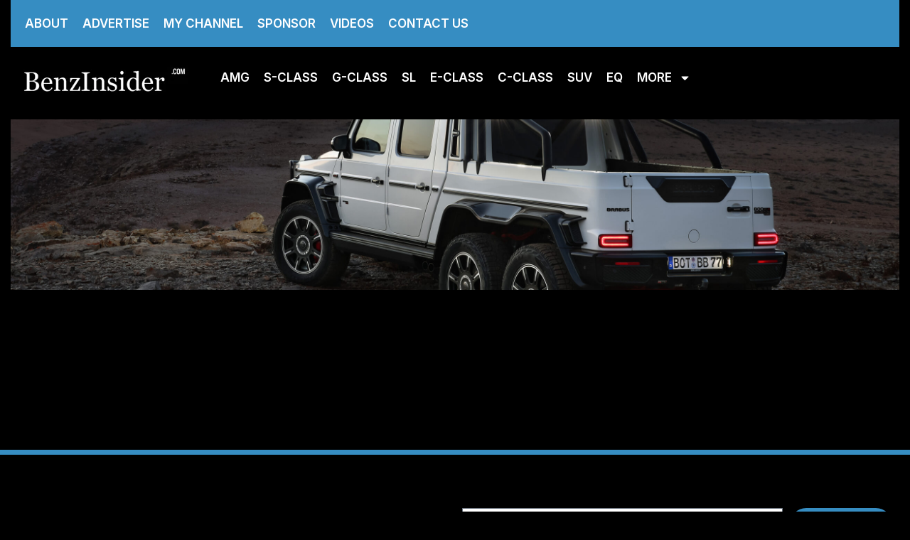

--- FILE ---
content_type: text/html; charset=UTF-8
request_url: https://www.benzinsider.com/category/c-class/c-class-estate/
body_size: 23930
content:
<!doctype html>
<html lang="en-US">
<head>
<meta name="viewport" content="width=device-width, initial-scale=1.0">
<meta charset="UTF-8">
<meta name='robots' content='noindex, follow' />
<meta property="og:locale" content="en_US" />
<meta property="og:type" content="article" />
<meta property="og:site_name" content="BenzInsider" />
<meta name="twitter:card" content="summary_large_image" />
<meta name="generator" content="WordPress 6.9" />
<meta name="cdp-version" content="1.4.9" />
<meta name="generator" content="dominant-color-images 1.2.0">
<meta name="generator" content="Site Kit by Google 1.144.0" />
<meta name="generator" content="performance-lab 3.7.0; plugins: dominant-color-images, performant-translations, speculation-rules, webp-uploads">
<meta name="generator" content="performant-translations 1.2.0">
<meta name="generator" content="webp-uploads 2.4.0">
<meta name="generator" content="speculation-rules 1.3.1">
<meta name="google-adsense-platform-account" content="ca-host-pub-2644536267352236">
<meta name="google-adsense-platform-domain" content="sitekit.withgoogle.com">
<meta name="generator" content="Elementor 3.26.5; features: e_font_icon_svg, additional_custom_breakpoints; settings: css_print_method-external, google_font-enabled, font_display-swap">



<script id="bv-lazyload-images" data-cfasync="false" bv-exclude="true">var __defProp=Object.defineProperty;var __name=(target,value)=>__defProp(target,"name",{value,configurable:!0});var bv_lazyload_event_listener="readystatechange",bv_lazyload_events=["mousemove","click","keydown","wheel","touchmove","touchend"],bv_use_srcset_attr=!1,bv_style_observer,img_observer,picture_lazy_observer;bv_lazyload_event_listener=="load"?window.addEventListener("load",event=>{handle_lazyload_images()}):bv_lazyload_event_listener=="readystatechange"&&document.addEventListener("readystatechange",event=>{document.readyState==="interactive"&&handle_lazyload_images()});function add_lazyload_image_event_listeners(handle_lazyload_images2){bv_lazyload_events.forEach(function(event){document.addEventListener(event,handle_lazyload_images2,!0)})}__name(add_lazyload_image_event_listeners,"add_lazyload_image_event_listeners");function remove_lazyload_image_event_listeners(){bv_lazyload_events.forEach(function(event){document.removeEventListener(event,handle_lazyload_images,!0)})}__name(remove_lazyload_image_event_listeners,"remove_lazyload_image_event_listeners");function bv_replace_lazyloaded_image_url(element2){let src_value=element2.getAttribute("bv-data-src"),srcset_value=element2.getAttribute("bv-data-srcset"),currentSrc=element2.getAttribute("src");currentSrc&&currentSrc.startsWith("data:image/svg+xml")&&(bv_use_srcset_attr&&srcset_value&&element2.setAttribute("srcset",srcset_value),src_value&&element2.setAttribute("src",src_value))}__name(bv_replace_lazyloaded_image_url,"bv_replace_lazyloaded_image_url");function bv_replace_inline_style_image_url(element2){let bv_style_attr=element2.getAttribute("bv-data-style");if(console.log(bv_style_attr),bv_style_attr){let currentStyles=element2.getAttribute("style")||"",newStyle=currentStyles+(currentStyles?";":"")+bv_style_attr;element2.setAttribute("style",newStyle)}else console.log("BV_STYLE_ATTRIBUTE_NOT_FOUND : "+entry)}__name(bv_replace_inline_style_image_url,"bv_replace_inline_style_image_url");function handleLazyloadImages(entries){entries.map(entry2=>{entry2.isIntersecting&&(bv_replace_lazyloaded_image_url(entry2.target),img_observer.unobserve(entry2.target))})}__name(handleLazyloadImages,"handleLazyloadImages");function handleOnscreenInlineStyleImages(entries){entries.map(entry2=>{entry2.isIntersecting&&(bv_replace_inline_style_image_url(entry2.target),bv_style_observer.unobserve(entry2.target))})}__name(handleOnscreenInlineStyleImages,"handleOnscreenInlineStyleImages");function handlePictureTags(entries){entries.map(entry2=>{entry2.isIntersecting&&(bv_replace_picture_tag_url(entry2.target),picture_lazy_observer.unobserve(entry2.target))})}__name(handlePictureTags,"handlePictureTags");function bv_replace_picture_tag_url(element2){const child_elements=element2.children;for(let i=0;i<child_elements.length;i++){let child_elem=child_elements[i],_srcset=child_elem.getAttribute("bv-data-srcset"),_src=child_elem.getAttribute("bv-data-src");_srcset&&child_elem.setAttribute("srcset",_srcset),_src&&child_elem.setAttribute("src",_src),bv_replace_picture_tag_url(child_elem)}}__name(bv_replace_picture_tag_url,"bv_replace_picture_tag_url"),"IntersectionObserver"in window&&(bv_style_observer=new IntersectionObserver(handleOnscreenInlineStyleImages),img_observer=new IntersectionObserver(handleLazyloadImages),picture_lazy_observer=new IntersectionObserver(handlePictureTags));function handle_lazyload_images(){"IntersectionObserver"in window?(document.querySelectorAll(".bv-lazyload-bg-style").forEach(target_element=>{bv_style_observer.observe(target_element)}),document.querySelectorAll(".bv-lazyload-tag-img").forEach(img_element=>{img_observer.observe(img_element)}),document.querySelectorAll(".bv-lazyload-picture").forEach(picture_element=>{picture_lazy_observer.observe(picture_element)})):(document.querySelectorAll(".bv-lazyload-bg-style").forEach(target_element=>{bv_replace_inline_style_image_url(target_element)}),document.querySelectorAll(".bv-lazyload-tag-img").forEach(target_element=>{bv_replace_lazyloaded_image_url(target_element)}),document.querySelectorAll(".bv-lazyload-picture").forEach(picture_element=>{bv_replace_picture_tag_url(element)}))}__name(handle_lazyload_images,"handle_lazyload_images");
</script>

<script id="bv-web-worker" type="javascript/worker" data-cfasync="false" bv-exclude="true">var __defProp=Object.defineProperty;var __name=(target,value)=>__defProp(target,"name",{value,configurable:!0});self.onmessage=function(e){var counter=e.data.fetch_urls.length;e.data.fetch_urls.forEach(function(fetch_url){loadUrl(fetch_url,function(){console.log("DONE: "+fetch_url),counter=counter-1,counter===0&&self.postMessage({status:"SUCCESS"})})})};async function loadUrl(fetch_url,callback){try{var request=new Request(fetch_url,{mode:"no-cors",redirect:"follow"});await fetch(request),callback()}catch(fetchError){console.log("Fetch Error loading URL:",fetchError);try{var xhr=new XMLHttpRequest;xhr.onerror=callback,xhr.onload=callback,xhr.responseType="blob",xhr.open("GET",fetch_url,!0),xhr.send()}catch(xhrError){console.log("XHR Error loading URL:",xhrError),callback()}}}__name(loadUrl,"loadUrl");
</script>
<script id="bv-web-worker-handler" data-cfasync="false" bv-exclude="true">var __defProp=Object.defineProperty;var __name=(target,value)=>__defProp(target,"name",{value,configurable:!0});if(typeof scriptAttrs<"u"&&Array.isArray(scriptAttrs)&&scriptAttrs.length>0){const lastElement=scriptAttrs[scriptAttrs.length-1];if(lastElement.attrs&&lastElement.attrs.id==="bv-trigger-listener"){var bv_custom_ready_state_value="loading";Object.defineProperty(document,"readyState",{get:__name(function(){return bv_custom_ready_state_value},"get"),set:__name(function(){},"set")})}}if(typeof scriptAttrs>"u"||!Array.isArray(scriptAttrs))var scriptAttrs=[];if(typeof linkStyleAttrs>"u"||!Array.isArray(linkStyleAttrs))var linkStyleAttrs=[];function isMobileDevice(){return window.innerWidth<=500}__name(isMobileDevice,"isMobileDevice");var js_dom_loaded=!1;document.addEventListener("DOMContentLoaded",()=>{js_dom_loaded=!0});const EVENTS=["mousemove","click","keydown","wheel","touchmove","touchend"];var scriptUrls=[],styleUrls=[],bvEventCalled=!1,workerFinished=!1,functionExec=!1,scriptsInjected=!1,stylesInjected=!1,bv_load_event_fired=!1,autoInjectTimerStarted=!1;const BV_AUTO_INJECT_ENABLED=!0,BV_DESKTOP_AUTO_INJECT_DELAY=1e3,BV_MOBILE_AUTO_INJECT_DELAY=4e3,BV_WORKER_TIMEOUT_DURATION=3e3;scriptAttrs.forEach((scriptAttr,index)=>{scriptAttr.attrs.src&&!scriptAttr.attrs.src.includes("data:text/javascript")&&(scriptUrls[index]=scriptAttr.attrs.src)}),linkStyleAttrs.forEach((linkAttr,index)=>{styleUrls[index]=linkAttr.attrs.href});var fetchUrls=scriptUrls.concat(styleUrls);function addEventListeners(bvEventHandler2){EVENTS.forEach(function(event){document.addEventListener(event,bvEventFired,!0),document.addEventListener(event,bvEventHandler2,!0)})}__name(addEventListeners,"addEventListeners");function removeEventListeners(){EVENTS.forEach(function(event){document.removeEventListener(event,bvEventHandler,!0)})}__name(removeEventListeners,"removeEventListeners");function bvEventFired(){bvEventCalled||(bvEventCalled=!0,workerFinished=!0)}__name(bvEventFired,"bvEventFired");function bvGetElement(attributes,element){Object.keys(attributes).forEach(function(attr){attr==="async"?element.async=attributes[attr]:attr==="innerHTML"?element.innerHTML=atob(attributes[attr]):element.setAttribute(attr,attributes[attr])})}__name(bvGetElement,"bvGetElement");function bvAddElement(attr,element){var attributes=attr.attrs;if(attributes.bv_inline_delayed){let bvScriptId=attr.bv_unique_id,bvScriptElement=document.querySelector("[bv_unique_id='"+bvScriptId+"']");bvScriptElement?(!attributes.innerHTML&&!attributes.src&&bvScriptElement.textContent.trim()!==""&&(attributes.src="data:text/javascript;base64, "+btoa(unescape(encodeURIComponent(bvScriptElement.textContent)))),bvGetElement(attributes,element),bvScriptElement.after(element)):console.log(`Script not found for ${bvScriptId}`)}else{bvGetElement(attributes,element);var templateId=attr.bv_unique_id,targetElement=document.querySelector("[id='"+templateId+"']");targetElement&&targetElement.after(element)}}__name(bvAddElement,"bvAddElement");function injectStyles(){if(stylesInjected){console.log("Styles already injected, skipping");return}stylesInjected=!0,document.querySelectorAll('style[type="bv_inline_delayed_css"], template[id]').forEach(element=>{if(element.tagName.toLowerCase()==="style"){var new_style=document.createElement("style");new_style.type="text/css",new_style.textContent=element.textContent,element.after(new_style),new_style.parentNode?element.remove():console.log("PARENT NODE NOT FOUND")}else if(element.tagName.toLowerCase()==="template"){var templateId=element.id,linkStyleAttr=linkStyleAttrs.find(attr=>attr.bv_unique_id===templateId);if(linkStyleAttr){var link=document.createElement("link");bvAddElement(linkStyleAttr,link),element.parentNode&&element.parentNode.replaceChild(link,element),console.log("EXTERNAL STYLE ADDED")}else console.log(`No linkStyleAttr found for template ID ${templateId}`)}}),linkStyleAttrs.forEach((linkStyleAttr,index)=>{console.log("STYLE ADDED");var element=document.createElement("link");bvAddElement(linkStyleAttr,element)})}__name(injectStyles,"injectStyles");function injectScripts(){if(scriptsInjected){console.log("Scripts already injected, skipping");return}scriptsInjected=!0;let last_script_element;scriptAttrs.forEach((scriptAttr,index)=>{if(bv_custom_ready_state_value==="loading"&&scriptAttr.attrs&&scriptAttr.attrs.is_first_defer_element===!0)if(last_script_element){const readyStateScript=document.createElement("script");readyStateScript.src="data:text/javascript;base64, "+btoa(unescape(encodeURIComponent("bv_custom_ready_state_value = 'interactive';"))),readyStateScript.async=!1,last_script_element.after(readyStateScript)}else bv_custom_ready_state_value="interactive",console.log('Ready state manually set to "interactive"');console.log("JS ADDED");var element=document.createElement("script");last_script_element=element,bvAddElement(scriptAttr,element)})}__name(injectScripts,"injectScripts");function bvEventHandler(){console.log("EVENT FIRED"),js_dom_loaded&&bvEventCalled&&workerFinished&&!functionExec&&(functionExec=!0,injectStyles(),injectScripts(),removeEventListeners())}__name(bvEventHandler,"bvEventHandler");function autoInjectScriptsAfterLoad(){js_dom_loaded&&workerFinished&&!scriptsInjected&&!stylesInjected&&(console.log("Auto-injecting styles and scripts after timer"),injectStyles(),injectScripts())}__name(autoInjectScriptsAfterLoad,"autoInjectScriptsAfterLoad");function startAutoInjectTimer(){if(BV_AUTO_INJECT_ENABLED&&!autoInjectTimerStarted&&bv_load_event_fired&&!bvEventCalled){autoInjectTimerStarted=!0;var delay=isMobileDevice()?BV_MOBILE_AUTO_INJECT_DELAY:BV_DESKTOP_AUTO_INJECT_DELAY;console.log("Starting auto-inject timer with delay: "+delay+"ms"),setTimeout(function(){autoInjectScriptsAfterLoad()},delay)}}__name(startAutoInjectTimer,"startAutoInjectTimer"),addEventListeners(bvEventHandler);var requestObject=window.URL||window.webkitURL,bvWorker=new Worker(requestObject.createObjectURL(new Blob([document.getElementById("bv-web-worker").textContent],{type:"text/javascript"})));bvWorker.onmessage=function(e){e.data.status==="SUCCESS"&&(console.log("WORKER_FINISHED"),workerFinished=!0,bvEventHandler(),startAutoInjectTimer())},addEventListener("load",()=>{bvEventHandler(),bv_call_fetch_urls(),bv_load_event_fired=!0});function bv_call_fetch_urls(){!bv_load_event_fired&&!workerFinished&&(bvWorker.postMessage({fetch_urls:fetchUrls}),bv_initiate_worker_timer())}__name(bv_call_fetch_urls,"bv_call_fetch_urls"),setTimeout(function(){bv_call_fetch_urls()},5e3);function bv_initiate_worker_timer(){setTimeout(function(){workerFinished||(console.log("WORKER_TIMEDOUT"),workerFinished=!0,bvWorker.terminate()),bvEventHandler(),startAutoInjectTimer()},BV_WORKER_TIMEOUT_DURATION)}__name(bv_initiate_worker_timer,"bv_initiate_worker_timer");
</script>

	
	
	<link rel="profile" href="https://gmpg.org/xfn/11">
	

	
	<title>BenzInsider</title>
	
	
	
	
	<script type="application/ld+json" class="yoast-schema-graph">{"@context":"https://schema.org","@graph":[{"@type":"WebSite","@id":"http://www.benzinsider.com/#website","url":"http://www.benzinsider.com/","name":"Haris Media Agency","description":"","publisher":{"@id":"http://www.benzinsider.com/#organization"},"potentialAction":[{"@type":"SearchAction","target":{"@type":"EntryPoint","urlTemplate":"http://www.benzinsider.com/?s={search_term_string}"},"query-input":{"@type":"PropertyValueSpecification","valueRequired":true,"valueName":"search_term_string"}}],"inLanguage":"en-US"},{"@type":"Organization","@id":"http://www.benzinsider.com/#organization","name":"Haris Media Agency","url":"http://www.benzinsider.com/","logo":{"@type":"ImageObject","inLanguage":"en-US","@id":"http://www.benzinsider.com/#/schema/logo/image/","url":"http://www.benzinsider.com/wp-content/uploads/2024/06/gray-steel-3-door-refrigerator-near-modular-kitchen-scaled.jpg","contentUrl":"http://www.benzinsider.com/wp-content/uploads/2024/06/gray-steel-3-door-refrigerator-near-modular-kitchen-scaled.jpg","width":2560,"height":1700,"caption":"Haris Media Agency"},"image":{"@id":"http://www.benzinsider.com/#/schema/logo/image/"}}]}</script>
	


<link rel='dns-prefetch' href='//www.googletagmanager.com' />
<link rel='dns-prefetch' href='//pagead2.googlesyndication.com' />
<link rel="alternate" type="application/rss+xml" title="BenzInsider &raquo; Feed" href="https://www.benzinsider.com/feed/" />
<link rel="alternate" type="application/rss+xml" title="BenzInsider &raquo; Comments Feed" href="https://www.benzinsider.com/comments/feed/" />
<style id='wp-img-auto-sizes-contain-inline-css'>
img:is([sizes=auto i],[sizes^="auto," i]){contain-intrinsic-size:3000px 1500px}
/*# sourceURL=wp-img-auto-sizes-contain-inline-css */
</style>
<style id='wp-emoji-styles-inline-css'>

	img.wp-smiley, img.emoji {
		display: inline !important;
		border: none !important;
		box-shadow: none !important;
		height: 1em !important;
		width: 1em !important;
		margin: 0 0.07em !important;
		vertical-align: -0.1em !important;
		background: none !important;
		padding: 0 !important;
	}
/*# sourceURL=wp-emoji-styles-inline-css */
</style>
<link rel='stylesheet' id='wp-block-library-css' href='https://www.benzinsider.com/wp-includes/css/dist/block-library/style.min.css?ver=6.9' media='all' />
<style id='global-styles-inline-css'>
:root{--wp--preset--aspect-ratio--square: 1;--wp--preset--aspect-ratio--4-3: 4/3;--wp--preset--aspect-ratio--3-4: 3/4;--wp--preset--aspect-ratio--3-2: 3/2;--wp--preset--aspect-ratio--2-3: 2/3;--wp--preset--aspect-ratio--16-9: 16/9;--wp--preset--aspect-ratio--9-16: 9/16;--wp--preset--color--black: #000000;--wp--preset--color--cyan-bluish-gray: #abb8c3;--wp--preset--color--white: #ffffff;--wp--preset--color--pale-pink: #f78da7;--wp--preset--color--vivid-red: #cf2e2e;--wp--preset--color--luminous-vivid-orange: #ff6900;--wp--preset--color--luminous-vivid-amber: #fcb900;--wp--preset--color--light-green-cyan: #7bdcb5;--wp--preset--color--vivid-green-cyan: #00d084;--wp--preset--color--pale-cyan-blue: #8ed1fc;--wp--preset--color--vivid-cyan-blue: #0693e3;--wp--preset--color--vivid-purple: #9b51e0;--wp--preset--gradient--vivid-cyan-blue-to-vivid-purple: linear-gradient(135deg,rgb(6,147,227) 0%,rgb(155,81,224) 100%);--wp--preset--gradient--light-green-cyan-to-vivid-green-cyan: linear-gradient(135deg,rgb(122,220,180) 0%,rgb(0,208,130) 100%);--wp--preset--gradient--luminous-vivid-amber-to-luminous-vivid-orange: linear-gradient(135deg,rgb(252,185,0) 0%,rgb(255,105,0) 100%);--wp--preset--gradient--luminous-vivid-orange-to-vivid-red: linear-gradient(135deg,rgb(255,105,0) 0%,rgb(207,46,46) 100%);--wp--preset--gradient--very-light-gray-to-cyan-bluish-gray: linear-gradient(135deg,rgb(238,238,238) 0%,rgb(169,184,195) 100%);--wp--preset--gradient--cool-to-warm-spectrum: linear-gradient(135deg,rgb(74,234,220) 0%,rgb(151,120,209) 20%,rgb(207,42,186) 40%,rgb(238,44,130) 60%,rgb(251,105,98) 80%,rgb(254,248,76) 100%);--wp--preset--gradient--blush-light-purple: linear-gradient(135deg,rgb(255,206,236) 0%,rgb(152,150,240) 100%);--wp--preset--gradient--blush-bordeaux: linear-gradient(135deg,rgb(254,205,165) 0%,rgb(254,45,45) 50%,rgb(107,0,62) 100%);--wp--preset--gradient--luminous-dusk: linear-gradient(135deg,rgb(255,203,112) 0%,rgb(199,81,192) 50%,rgb(65,88,208) 100%);--wp--preset--gradient--pale-ocean: linear-gradient(135deg,rgb(255,245,203) 0%,rgb(182,227,212) 50%,rgb(51,167,181) 100%);--wp--preset--gradient--electric-grass: linear-gradient(135deg,rgb(202,248,128) 0%,rgb(113,206,126) 100%);--wp--preset--gradient--midnight: linear-gradient(135deg,rgb(2,3,129) 0%,rgb(40,116,252) 100%);--wp--preset--font-size--small: 13px;--wp--preset--font-size--medium: 20px;--wp--preset--font-size--large: 36px;--wp--preset--font-size--x-large: 42px;--wp--preset--spacing--20: 0.44rem;--wp--preset--spacing--30: 0.67rem;--wp--preset--spacing--40: 1rem;--wp--preset--spacing--50: 1.5rem;--wp--preset--spacing--60: 2.25rem;--wp--preset--spacing--70: 3.38rem;--wp--preset--spacing--80: 5.06rem;--wp--preset--shadow--natural: 6px 6px 9px rgba(0, 0, 0, 0.2);--wp--preset--shadow--deep: 12px 12px 50px rgba(0, 0, 0, 0.4);--wp--preset--shadow--sharp: 6px 6px 0px rgba(0, 0, 0, 0.2);--wp--preset--shadow--outlined: 6px 6px 0px -3px rgb(255, 255, 255), 6px 6px rgb(0, 0, 0);--wp--preset--shadow--crisp: 6px 6px 0px rgb(0, 0, 0);}:root { --wp--style--global--content-size: 800px;--wp--style--global--wide-size: 1200px; }:where(body) { margin: 0; }.wp-site-blocks > .alignleft { float: left; margin-right: 2em; }.wp-site-blocks > .alignright { float: right; margin-left: 2em; }.wp-site-blocks > .aligncenter { justify-content: center; margin-left: auto; margin-right: auto; }:where(.wp-site-blocks) > * { margin-block-start: 24px; margin-block-end: 0; }:where(.wp-site-blocks) > :first-child { margin-block-start: 0; }:where(.wp-site-blocks) > :last-child { margin-block-end: 0; }:root { --wp--style--block-gap: 24px; }:root :where(.is-layout-flow) > :first-child{margin-block-start: 0;}:root :where(.is-layout-flow) > :last-child{margin-block-end: 0;}:root :where(.is-layout-flow) > *{margin-block-start: 24px;margin-block-end: 0;}:root :where(.is-layout-constrained) > :first-child{margin-block-start: 0;}:root :where(.is-layout-constrained) > :last-child{margin-block-end: 0;}:root :where(.is-layout-constrained) > *{margin-block-start: 24px;margin-block-end: 0;}:root :where(.is-layout-flex){gap: 24px;}:root :where(.is-layout-grid){gap: 24px;}.is-layout-flow > .alignleft{float: left;margin-inline-start: 0;margin-inline-end: 2em;}.is-layout-flow > .alignright{float: right;margin-inline-start: 2em;margin-inline-end: 0;}.is-layout-flow > .aligncenter{margin-left: auto !important;margin-right: auto !important;}.is-layout-constrained > .alignleft{float: left;margin-inline-start: 0;margin-inline-end: 2em;}.is-layout-constrained > .alignright{float: right;margin-inline-start: 2em;margin-inline-end: 0;}.is-layout-constrained > .aligncenter{margin-left: auto !important;margin-right: auto !important;}.is-layout-constrained > :where(:not(.alignleft):not(.alignright):not(.alignfull)){max-width: var(--wp--style--global--content-size);margin-left: auto !important;margin-right: auto !important;}.is-layout-constrained > .alignwide{max-width: var(--wp--style--global--wide-size);}body .is-layout-flex{display: flex;}.is-layout-flex{flex-wrap: wrap;align-items: center;}.is-layout-flex > :is(*, div){margin: 0;}body .is-layout-grid{display: grid;}.is-layout-grid > :is(*, div){margin: 0;}body{padding-top: 0px;padding-right: 0px;padding-bottom: 0px;padding-left: 0px;}a:where(:not(.wp-element-button)){text-decoration: underline;}:root :where(.wp-element-button, .wp-block-button__link){background-color: #32373c;border-width: 0;color: #fff;font-family: inherit;font-size: inherit;font-style: inherit;font-weight: inherit;letter-spacing: inherit;line-height: inherit;padding-top: calc(0.667em + 2px);padding-right: calc(1.333em + 2px);padding-bottom: calc(0.667em + 2px);padding-left: calc(1.333em + 2px);text-decoration: none;text-transform: inherit;}.has-black-color{color: var(--wp--preset--color--black) !important;}.has-cyan-bluish-gray-color{color: var(--wp--preset--color--cyan-bluish-gray) !important;}.has-white-color{color: var(--wp--preset--color--white) !important;}.has-pale-pink-color{color: var(--wp--preset--color--pale-pink) !important;}.has-vivid-red-color{color: var(--wp--preset--color--vivid-red) !important;}.has-luminous-vivid-orange-color{color: var(--wp--preset--color--luminous-vivid-orange) !important;}.has-luminous-vivid-amber-color{color: var(--wp--preset--color--luminous-vivid-amber) !important;}.has-light-green-cyan-color{color: var(--wp--preset--color--light-green-cyan) !important;}.has-vivid-green-cyan-color{color: var(--wp--preset--color--vivid-green-cyan) !important;}.has-pale-cyan-blue-color{color: var(--wp--preset--color--pale-cyan-blue) !important;}.has-vivid-cyan-blue-color{color: var(--wp--preset--color--vivid-cyan-blue) !important;}.has-vivid-purple-color{color: var(--wp--preset--color--vivid-purple) !important;}.has-black-background-color{background-color: var(--wp--preset--color--black) !important;}.has-cyan-bluish-gray-background-color{background-color: var(--wp--preset--color--cyan-bluish-gray) !important;}.has-white-background-color{background-color: var(--wp--preset--color--white) !important;}.has-pale-pink-background-color{background-color: var(--wp--preset--color--pale-pink) !important;}.has-vivid-red-background-color{background-color: var(--wp--preset--color--vivid-red) !important;}.has-luminous-vivid-orange-background-color{background-color: var(--wp--preset--color--luminous-vivid-orange) !important;}.has-luminous-vivid-amber-background-color{background-color: var(--wp--preset--color--luminous-vivid-amber) !important;}.has-light-green-cyan-background-color{background-color: var(--wp--preset--color--light-green-cyan) !important;}.has-vivid-green-cyan-background-color{background-color: var(--wp--preset--color--vivid-green-cyan) !important;}.has-pale-cyan-blue-background-color{background-color: var(--wp--preset--color--pale-cyan-blue) !important;}.has-vivid-cyan-blue-background-color{background-color: var(--wp--preset--color--vivid-cyan-blue) !important;}.has-vivid-purple-background-color{background-color: var(--wp--preset--color--vivid-purple) !important;}.has-black-border-color{border-color: var(--wp--preset--color--black) !important;}.has-cyan-bluish-gray-border-color{border-color: var(--wp--preset--color--cyan-bluish-gray) !important;}.has-white-border-color{border-color: var(--wp--preset--color--white) !important;}.has-pale-pink-border-color{border-color: var(--wp--preset--color--pale-pink) !important;}.has-vivid-red-border-color{border-color: var(--wp--preset--color--vivid-red) !important;}.has-luminous-vivid-orange-border-color{border-color: var(--wp--preset--color--luminous-vivid-orange) !important;}.has-luminous-vivid-amber-border-color{border-color: var(--wp--preset--color--luminous-vivid-amber) !important;}.has-light-green-cyan-border-color{border-color: var(--wp--preset--color--light-green-cyan) !important;}.has-vivid-green-cyan-border-color{border-color: var(--wp--preset--color--vivid-green-cyan) !important;}.has-pale-cyan-blue-border-color{border-color: var(--wp--preset--color--pale-cyan-blue) !important;}.has-vivid-cyan-blue-border-color{border-color: var(--wp--preset--color--vivid-cyan-blue) !important;}.has-vivid-purple-border-color{border-color: var(--wp--preset--color--vivid-purple) !important;}.has-vivid-cyan-blue-to-vivid-purple-gradient-background{background: var(--wp--preset--gradient--vivid-cyan-blue-to-vivid-purple) !important;}.has-light-green-cyan-to-vivid-green-cyan-gradient-background{background: var(--wp--preset--gradient--light-green-cyan-to-vivid-green-cyan) !important;}.has-luminous-vivid-amber-to-luminous-vivid-orange-gradient-background{background: var(--wp--preset--gradient--luminous-vivid-amber-to-luminous-vivid-orange) !important;}.has-luminous-vivid-orange-to-vivid-red-gradient-background{background: var(--wp--preset--gradient--luminous-vivid-orange-to-vivid-red) !important;}.has-very-light-gray-to-cyan-bluish-gray-gradient-background{background: var(--wp--preset--gradient--very-light-gray-to-cyan-bluish-gray) !important;}.has-cool-to-warm-spectrum-gradient-background{background: var(--wp--preset--gradient--cool-to-warm-spectrum) !important;}.has-blush-light-purple-gradient-background{background: var(--wp--preset--gradient--blush-light-purple) !important;}.has-blush-bordeaux-gradient-background{background: var(--wp--preset--gradient--blush-bordeaux) !important;}.has-luminous-dusk-gradient-background{background: var(--wp--preset--gradient--luminous-dusk) !important;}.has-pale-ocean-gradient-background{background: var(--wp--preset--gradient--pale-ocean) !important;}.has-electric-grass-gradient-background{background: var(--wp--preset--gradient--electric-grass) !important;}.has-midnight-gradient-background{background: var(--wp--preset--gradient--midnight) !important;}.has-small-font-size{font-size: var(--wp--preset--font-size--small) !important;}.has-medium-font-size{font-size: var(--wp--preset--font-size--medium) !important;}.has-large-font-size{font-size: var(--wp--preset--font-size--large) !important;}.has-x-large-font-size{font-size: var(--wp--preset--font-size--x-large) !important;}
/*# sourceURL=global-styles-inline-css */
</style>

<style id='dominant-color-styles-inline-css'>
img[data-dominant-color]:not(.has-transparency) { background-color: var(--dominant-color); }
/*# sourceURL=dominant-color-styles-inline-css */
</style>
<link rel='stylesheet' id='hello-elementor-css' href='https://www.benzinsider.com/wp-content/themes/hello-elementor/style.min.css?ver=3.2.1' media='all' />
<link rel='stylesheet' id='hello-elementor-theme-style-css' href='https://www.benzinsider.com/wp-content/themes/hello-elementor/theme.min.css?ver=3.2.1' media='all' />
<link rel='stylesheet' id='hello-elementor-header-footer-css' href='https://www.benzinsider.com/wp-content/themes/hello-elementor/header-footer.min.css?ver=3.2.1' media='all' />
<link rel='stylesheet' id='elementor-frontend-css' href='https://www.benzinsider.com/wp-content/plugins/elementor/assets/css/frontend.min.css?ver=3.26.5' media='all' />
<link rel='stylesheet' id='elementor-post-287-css' href='https://www.benzinsider.com/wp-content/uploads/elementor/css/post-287.css?ver=1737237072' media='all' />
<link rel='stylesheet' id='widget-nav-menu-css' href='https://www.benzinsider.com/wp-content/plugins/elementor-pro/assets/css/widget-nav-menu.min.css?ver=3.26.3' media='all' />
<link rel='stylesheet' id='widget-image-css' href='https://www.benzinsider.com/wp-content/plugins/elementor/assets/css/widget-image.min.css?ver=3.26.5' media='all' />
<link rel='stylesheet' id='widget-divider-css' href='https://www.benzinsider.com/wp-content/plugins/elementor/assets/css/widget-divider.min.css?ver=3.26.5' media='all' />
<link rel='stylesheet' id='widget-form-css' href='https://www.benzinsider.com/wp-content/plugins/elementor-pro/assets/css/widget-form.min.css?ver=3.26.3' media='all' />
<link rel='stylesheet' id='widget-social-icons-css' href='https://www.benzinsider.com/wp-content/plugins/elementor/assets/css/widget-social-icons.min.css?ver=3.26.5' media='all' />
<link rel='stylesheet' id='e-apple-webkit-css' href='https://www.benzinsider.com/wp-content/plugins/elementor/assets/css/conditionals/apple-webkit.min.css?ver=3.26.5' media='all' />
<link rel='stylesheet' id='widget-heading-css' href='https://www.benzinsider.com/wp-content/plugins/elementor/assets/css/widget-heading.min.css?ver=3.26.5' media='all' />
<link rel='stylesheet' id='widget-icon-list-css' href='https://www.benzinsider.com/wp-content/plugins/elementor/assets/css/widget-icon-list.min.css?ver=3.26.5' media='all' />
<link rel='stylesheet' id='widget-loop-common-css' href='https://www.benzinsider.com/wp-content/plugins/elementor-pro/assets/css/widget-loop-common.min.css?ver=3.26.3' media='all' />
<link rel='stylesheet' id='widget-loop-grid-css' href='https://www.benzinsider.com/wp-content/plugins/elementor-pro/assets/css/widget-loop-grid.min.css?ver=3.26.3' media='all' />
<link rel='stylesheet' id='elementor-post-314-css' href='https://www.benzinsider.com/wp-content/uploads/elementor/css/post-314.css?ver=1737237072' media='all' />
<link rel='stylesheet' id='elementor-post-343-css' href='https://www.benzinsider.com/wp-content/uploads/elementor/css/post-343.css?ver=1737237072' media='all' />
<link rel='stylesheet' id='elementor-post-617-css' href='https://www.benzinsider.com/wp-content/uploads/elementor/css/post-617.css?ver=1737237072' media='all' />
<link rel='stylesheet' id='hello-elementor-child-style-css' href='https://www.benzinsider.com/wp-content/themes/hello-theme-child-master/style.css?ver=1.0.0' media='all' />
<link rel='stylesheet' id='google-fonts-1-css' href='https://fonts.googleapis.com/css?family=Roboto%3A100%2C100italic%2C200%2C200italic%2C300%2C300italic%2C400%2C400italic%2C500%2C500italic%2C600%2C600italic%2C700%2C700italic%2C800%2C800italic%2C900%2C900italic%7CRoboto+Slab%3A100%2C100italic%2C200%2C200italic%2C300%2C300italic%2C400%2C400italic%2C500%2C500italic%2C600%2C600italic%2C700%2C700italic%2C800%2C800italic%2C900%2C900italic%7CInter%3A100%2C100italic%2C200%2C200italic%2C300%2C300italic%2C400%2C400italic%2C500%2C500italic%2C600%2C600italic%2C700%2C700italic%2C800%2C800italic%2C900%2C900italic%7CSora%3A100%2C100italic%2C200%2C200italic%2C300%2C300italic%2C400%2C400italic%2C500%2C500italic%2C600%2C600italic%2C700%2C700italic%2C800%2C800italic%2C900%2C900italic%7CPoppins%3A100%2C100italic%2C200%2C200italic%2C300%2C300italic%2C400%2C400italic%2C500%2C500italic%2C600%2C600italic%2C700%2C700italic%2C800%2C800italic%2C900%2C900italic&#038;display=swap&#038;ver=6.9' media='all' />
<link rel="preconnect" href="https://fonts.gstatic.com/" crossorigin><script src="https://www.benzinsider.com/wp-includes/js/jquery/jquery.min.js?ver=3.7.1" id="jquery-core-js"></script>
<script src="https://www.benzinsider.com/wp-includes/js/jquery/jquery-migrate.min.js?ver=3.4.1" id="jquery-migrate-js"></script>




<script src="https://www.googletagmanager.com/gtag/js?id=GT-5D4HS2X" id="google_gtagjs-js" async></script>
<script id="google_gtagjs-js-after">
window.dataLayer = window.dataLayer || [];function gtag(){dataLayer.push(arguments);}
gtag("set","linker",{"domains":["www.benzinsider.com"]});
gtag("js", new Date());
gtag("set", "developer_id.dZTNiMT", true);
gtag("config", "GT-5D4HS2X");
 window._googlesitekit = window._googlesitekit || {}; window._googlesitekit.throttledEvents = []; window._googlesitekit.gtagEvent = (name, data) => { var key = JSON.stringify( { name, data } ); if ( !! window._googlesitekit.throttledEvents[ key ] ) { return; } window._googlesitekit.throttledEvents[ key ] = true; setTimeout( () => { delete window._googlesitekit.throttledEvents[ key ]; }, 5 ); gtag( "event", name, { ...data, event_source: "site-kit" } ); } 
//# sourceURL=google_gtagjs-js-after
</script>


<link rel="https://api.w.org/" href="https://www.benzinsider.com/wp-json/" /><link rel="EditURI" type="application/rsd+xml" title="RSD" href="https://www.benzinsider.com/xmlrpc.php?rsd" />












			<style>
				.e-con.e-parent:nth-of-type(n+4):not(.e-lazyloaded):not(.e-no-lazyload),
				.e-con.e-parent:nth-of-type(n+4):not(.e-lazyloaded):not(.e-no-lazyload) * {
					background-image: none !important;
				}
				@media screen and (max-height: 1024px) {
					.e-con.e-parent:nth-of-type(n+3):not(.e-lazyloaded):not(.e-no-lazyload),
					.e-con.e-parent:nth-of-type(n+3):not(.e-lazyloaded):not(.e-no-lazyload) * {
						background-image: none !important;
					}
				}
				@media screen and (max-height: 640px) {
					.e-con.e-parent:nth-of-type(n+2):not(.e-lazyloaded):not(.e-no-lazyload),
					.e-con.e-parent:nth-of-type(n+2):not(.e-lazyloaded):not(.e-no-lazyload) * {
						background-image: none !important;
					}
				}
			</style>
			

<script async src="https://pagead2.googlesyndication.com/pagead/js/adsbygoogle.js?client=ca-pub-9643028688134785&amp;host=ca-host-pub-2644536267352236" crossorigin="anonymous"></script>


		<style id="wp-custom-css">
			body{
	background-color:#000;
}
h2#reply-title {
    color:white;
    font-family:sora;
}

p.logged-in-as {
    color:white;
    font-family:sora;
}


p.comment-form-comment label{
 color:white;
    font-family:sora;
    margin-bottom:10px;
    
}

p.form-submit input{
    border:2px solid #368dc2 ;
    color:white;
    background:#368dc2;
} 
.imgfix img {
    width: 100%;
    border-radius: 20px;
}

.elementor-shortcode img{
height:230px;
    object-fit:cover;
}

.elementor-shortcode img{
    width:100%;
    border-radius:12px;
}

.classic .elementor-shortcode img{
    height:600px;
}
/* Tablet Devices (Portrait and Landscape) */
@media (max-width: 1024px) {
    .classic .elementor-shortcode img {
        height: 380px; /* Adjust height as needed for tablets */

    }
.err .elementor-shortcode img{
    height:380px;
}
}

/* Mobile Devices (Portrait and Landscape) */
@media (max-width: 768px) {
    .classic .elementor-shortcode img {
        height: 250px; /* Adjust height as needed for mobile */
    }

.err .elementor-shortcode img{
    height:250px;
}

.err .elementor-shortcode img{
	height:150px;}


.elementor-nav-menu--main .elementor-nav-menu ul.sub-menu  {
margin-top: 0 !important;
    margin-left: 0 !important;



}
}		</style>
		<link rel='stylesheet' id='elementor-post-492-css' href='https://www.benzinsider.com/wp-content/uploads/elementor/css/post-492.css?ver=1737237072' media='all' />
</head>
<body class="archive category wp-embed-responsive wp-theme-hello-elementor wp-child-theme-hello-theme-child-master elementor-page-617 elementor-default elementor-template-full-width elementor-kit-287">


<a class="skip-link screen-reader-text" href="#content">Skip to content</a>

		<div data-elementor-type="header" data-elementor-id="314" class="elementor elementor-314 elementor-location-header" data-elementor-post-type="elementor_library">
			<div class="elementor-element elementor-element-e93bf34 elementor-hidden-mobile e-flex e-con-boxed e-con e-parent" data-id="e93bf34" data-element_type="container">
					<div class="e-con-inner">
		<div class="elementor-element elementor-element-b8562f0 e-con-full e-flex e-con e-child" data-id="b8562f0" data-element_type="container" data-settings="{&quot;background_background&quot;:&quot;classic&quot;}">
				<div class="elementor-element elementor-element-a969741 elementor-hidden-tablet elementor-hidden-mobile elementor-nav-menu--dropdown-tablet elementor-nav-menu__text-align-aside elementor-nav-menu--toggle elementor-nav-menu--burger elementor-widget elementor-widget-nav-menu" data-id="a969741" data-element_type="widget" data-settings="{&quot;layout&quot;:&quot;horizontal&quot;,&quot;submenu_icon&quot;:{&quot;value&quot;:&quot;&lt;svg class=\&quot;e-font-icon-svg e-fas-caret-down\&quot; viewBox=\&quot;0 0 320 512\&quot; xmlns=\&quot;http:\/\/www.w3.org\/2000\/svg\&quot;&gt;&lt;path d=\&quot;M31.3 192h257.3c17.8 0 26.7 21.5 14.1 34.1L174.1 354.8c-7.8 7.8-20.5 7.8-28.3 0L17.2 226.1C4.6 213.5 13.5 192 31.3 192z\&quot;&gt;&lt;\/path&gt;&lt;\/svg&gt;&quot;,&quot;library&quot;:&quot;fa-solid&quot;},&quot;toggle&quot;:&quot;burger&quot;}" data-widget_type="nav-menu.default">
				<div class="elementor-widget-container">
								<nav aria-label="Menu" class="elementor-nav-menu--main elementor-nav-menu__container elementor-nav-menu--layout-horizontal e--pointer-none">
				<ul id="menu-1-a969741" class="elementor-nav-menu"><li class="menu-item menu-item-type-custom menu-item-object-custom menu-item-292"><a href="https://www.benzinsider.com/index.php/about/" class="elementor-item">About</a></li>
<li class="menu-item menu-item-type-custom menu-item-object-custom menu-item-293"><a href="https://www.benzinsider.com/index.php/advertise/" class="elementor-item">Advertise</a></li>
<li class="menu-item menu-item-type-custom menu-item-object-custom menu-item-294"><a href="https://www.benzinsider.com/index.php/my-channel/" class="elementor-item">My Channel</a></li>
<li class="menu-item menu-item-type-custom menu-item-object-custom menu-item-295"><a href="https://www.benzinsider.com/index.php/sponsored-post-order-form/" class="elementor-item">Sponsor</a></li>
<li class="menu-item menu-item-type-custom menu-item-object-custom menu-item-296"><a href="https://www.benzinsider.com/index.php/videos/" class="elementor-item">Videos</a></li>
<li class="menu-item menu-item-type-custom menu-item-object-custom menu-item-297"><a href="https://www.benzinsider.com/index.php/contact-us/" class="elementor-item">Contact us</a></li>
</ul>			</nav>
					<div class="elementor-menu-toggle" role="button" tabindex="0" aria-label="Menu Toggle" aria-expanded="false">
			<svg aria-hidden="true" role="presentation" class="elementor-menu-toggle__icon--open e-font-icon-svg e-eicon-menu-bar" viewBox="0 0 1000 1000" xmlns="http://www.w3.org/2000/svg"><path d="M104 333H896C929 333 958 304 958 271S929 208 896 208H104C71 208 42 237 42 271S71 333 104 333ZM104 583H896C929 583 958 554 958 521S929 458 896 458H104C71 458 42 487 42 521S71 583 104 583ZM104 833H896C929 833 958 804 958 771S929 708 896 708H104C71 708 42 737 42 771S71 833 104 833Z"></path></svg><svg aria-hidden="true" role="presentation" class="elementor-menu-toggle__icon--close e-font-icon-svg e-eicon-close" viewBox="0 0 1000 1000" xmlns="http://www.w3.org/2000/svg"><path d="M742 167L500 408 258 167C246 154 233 150 217 150 196 150 179 158 167 167 154 179 150 196 150 212 150 229 154 242 171 254L408 500 167 742C138 771 138 800 167 829 196 858 225 858 254 829L496 587 738 829C750 842 767 846 783 846 800 846 817 842 829 829 842 817 846 804 846 783 846 767 842 750 829 737L588 500 833 258C863 229 863 200 833 171 804 137 775 137 742 167Z"></path></svg>		</div>
					<nav class="elementor-nav-menu--dropdown elementor-nav-menu__container" aria-hidden="true">
				<ul id="menu-2-a969741" class="elementor-nav-menu"><li class="menu-item menu-item-type-custom menu-item-object-custom menu-item-292"><a href="https://www.benzinsider.com/index.php/about/" class="elementor-item" tabindex="-1">About</a></li>
<li class="menu-item menu-item-type-custom menu-item-object-custom menu-item-293"><a href="https://www.benzinsider.com/index.php/advertise/" class="elementor-item" tabindex="-1">Advertise</a></li>
<li class="menu-item menu-item-type-custom menu-item-object-custom menu-item-294"><a href="https://www.benzinsider.com/index.php/my-channel/" class="elementor-item" tabindex="-1">My Channel</a></li>
<li class="menu-item menu-item-type-custom menu-item-object-custom menu-item-295"><a href="https://www.benzinsider.com/index.php/sponsored-post-order-form/" class="elementor-item" tabindex="-1">Sponsor</a></li>
<li class="menu-item menu-item-type-custom menu-item-object-custom menu-item-296"><a href="https://www.benzinsider.com/index.php/videos/" class="elementor-item" tabindex="-1">Videos</a></li>
<li class="menu-item menu-item-type-custom menu-item-object-custom menu-item-297"><a href="https://www.benzinsider.com/index.php/contact-us/" class="elementor-item" tabindex="-1">Contact us</a></li>
</ul>			</nav>
						</div>
				</div>
				</div>
					</div>
				</div>
		<div class="elementor-element elementor-element-e91e64a e-flex e-con-boxed e-con e-parent" data-id="e91e64a" data-element_type="container">
					<div class="e-con-inner">
		<div class="elementor-element elementor-element-819777c e-con-full e-flex e-con e-child" data-id="819777c" data-element_type="container">
				<div class="elementor-element elementor-element-b0e1c00 elementor-widget elementor-widget-image" data-id="b0e1c00" data-element_type="widget" data-widget_type="image.default">
				<div class="elementor-widget-container">
																<a href="https://www.benzinsider.com/">
							<img bv-data-src="http://www.benzinsider.com/wp-content/uploads/al_opt_content/IMAGE/www.benzinsider.com/wp-content/uploads/2024/11/logo1-1.png?bv_host=www.benzinsider.com&amp;bv-resized-infos=bv_resized_mobile%3A243%2A52%3Bbv_resized_ipad%3A243%2A52%3Bbv_resized_desktop%3A243%2A52"  width="243" height="52" src="data:image/svg+xml,%3Csvg%20xmlns='http://www.w3.org/2000/svg'%20viewBox='0%200%20243%2052'%3E%3C/svg%3E" class="attachment-large size-large wp-image-317 bv-tag-attr-replace bv-lazyload-tag-img"   alt="" />								</a>
															</div>
				</div>
				</div>
		<div class="elementor-element elementor-element-dc45456 e-con-full e-flex e-con e-child" data-id="dc45456" data-element_type="container">
				<div class="elementor-element elementor-element-15d09a4 elementor-hidden-tablet elementor-hidden-mobile elementor-nav-menu--dropdown-tablet elementor-nav-menu__text-align-aside elementor-nav-menu--toggle elementor-nav-menu--burger elementor-widget elementor-widget-nav-menu" data-id="15d09a4" data-element_type="widget" data-settings="{&quot;layout&quot;:&quot;horizontal&quot;,&quot;submenu_icon&quot;:{&quot;value&quot;:&quot;&lt;svg class=\&quot;e-font-icon-svg e-fas-caret-down\&quot; viewBox=\&quot;0 0 320 512\&quot; xmlns=\&quot;http:\/\/www.w3.org\/2000\/svg\&quot;&gt;&lt;path d=\&quot;M31.3 192h257.3c17.8 0 26.7 21.5 14.1 34.1L174.1 354.8c-7.8 7.8-20.5 7.8-28.3 0L17.2 226.1C4.6 213.5 13.5 192 31.3 192z\&quot;&gt;&lt;\/path&gt;&lt;\/svg&gt;&quot;,&quot;library&quot;:&quot;fa-solid&quot;},&quot;toggle&quot;:&quot;burger&quot;}" data-widget_type="nav-menu.default">
				<div class="elementor-widget-container">
								<nav aria-label="Menu" class="elementor-nav-menu--main elementor-nav-menu__container elementor-nav-menu--layout-horizontal e--pointer-none">
				<ul id="menu-1-15d09a4" class="elementor-nav-menu"><li class="menu-item menu-item-type-taxonomy menu-item-object-category menu-item-299"><a href="https://www.benzinsider.com/category/amg/" class="elementor-item">AMG</a></li>
<li class="menu-item menu-item-type-taxonomy menu-item-object-category menu-item-306"><a href="https://www.benzinsider.com/category/s-class/" class="elementor-item">S-class</a></li>
<li class="menu-item menu-item-type-taxonomy menu-item-object-category menu-item-302"><a href="https://www.benzinsider.com/category/g-class/" class="elementor-item">G-Class</a></li>
<li class="menu-item menu-item-type-taxonomy menu-item-object-category menu-item-113041"><a href="https://www.benzinsider.com/category/sl-class/" class="elementor-item">SL</a></li>
<li class="menu-item menu-item-type-taxonomy menu-item-object-category menu-item-301"><a href="https://www.benzinsider.com/category/e-class/" class="elementor-item">E-class</a></li>
<li class="menu-item menu-item-type-taxonomy menu-item-object-category menu-item-113043"><a href="https://www.benzinsider.com/category/c-class/" class="elementor-item">C-Class</a></li>
<li class="menu-item menu-item-type-taxonomy menu-item-object-category menu-item-113044"><a href="https://www.benzinsider.com/category/suv/" class="elementor-item">SUV</a></li>
<li class="menu-item menu-item-type-taxonomy menu-item-object-category menu-item-113042"><a href="https://www.benzinsider.com/category/eq/" class="elementor-item">EQ</a></li>
<li class="menu-item menu-item-type-taxonomy menu-item-object-category menu-item-has-children menu-item-304"><a href="https://www.benzinsider.com/category/more/" class="elementor-item">More</a>
<ul class="sub-menu elementor-nav-menu--dropdown">
	<li class="menu-item menu-item-type-taxonomy menu-item-object-category menu-item-298"><a href="https://www.benzinsider.com/category/a-class/" class="elementor-sub-item">A-class</a></li>
	<li class="menu-item menu-item-type-taxonomy menu-item-object-category menu-item-112877"><a href="https://www.benzinsider.com/category/amg-gt/" class="elementor-sub-item">AMG GT</a></li>
	<li class="menu-item menu-item-type-taxonomy menu-item-object-category menu-item-112878"><a href="https://www.benzinsider.com/category/amg-one/" class="elementor-sub-item">AMG One</a></li>
	<li class="menu-item menu-item-type-taxonomy menu-item-object-category menu-item-112879"><a href="https://www.benzinsider.com/category/auto-show/" class="elementor-sub-item">Auto Show</a></li>
	<li class="menu-item menu-item-type-taxonomy menu-item-object-category menu-item-300"><a href="https://www.benzinsider.com/category/b-class/" class="elementor-sub-item">B-Class</a></li>
	<li class="menu-item menu-item-type-taxonomy menu-item-object-category menu-item-112881"><a href="https://www.benzinsider.com/category/clc/" class="elementor-sub-item">CLC</a></li>
	<li class="menu-item menu-item-type-taxonomy menu-item-object-category menu-item-112882"><a href="https://www.benzinsider.com/category/cle/" class="elementor-sub-item">CLE</a></li>
	<li class="menu-item menu-item-type-taxonomy menu-item-object-category menu-item-112884"><a href="https://www.benzinsider.com/category/gl/" class="elementor-sub-item">GL</a></li>
	<li class="menu-item menu-item-type-taxonomy menu-item-object-category menu-item-112886"><a href="https://www.benzinsider.com/category/more/bluetec/" class="elementor-sub-item">BlueTec</a></li>
	<li class="menu-item menu-item-type-taxonomy menu-item-object-category menu-item-112887"><a href="https://www.benzinsider.com/category/more/electric-more/" class="elementor-sub-item">Electric</a></li>
	<li class="menu-item menu-item-type-taxonomy menu-item-object-category menu-item-112890"><a href="https://www.benzinsider.com/category/more/company/" class="elementor-sub-item">Company</a></li>
	<li class="menu-item menu-item-type-taxonomy menu-item-object-category menu-item-112891"><a href="https://www.benzinsider.com/category/more/formula-1/" class="elementor-sub-item">Formula 1</a></li>
	<li class="menu-item menu-item-type-taxonomy menu-item-object-category menu-item-303"><a href="https://www.benzinsider.com/category/m-class/" class="elementor-sub-item">M-Class</a></li>
	<li class="menu-item menu-item-type-taxonomy menu-item-object-category menu-item-305"><a href="https://www.benzinsider.com/category/r-class/" class="elementor-sub-item">R-Class</a></li>
	<li class="menu-item menu-item-type-taxonomy menu-item-object-category menu-item-112893"><a href="https://www.benzinsider.com/category/more/spy-shot/" class="elementor-sub-item">Spy Shot</a></li>
	<li class="menu-item menu-item-type-taxonomy menu-item-object-category menu-item-112892"><a href="https://www.benzinsider.com/category/more/tuner/" class="elementor-sub-item">Tuner</a></li>
</ul>
</li>
</ul>			</nav>
					<div class="elementor-menu-toggle" role="button" tabindex="0" aria-label="Menu Toggle" aria-expanded="false">
			<svg aria-hidden="true" role="presentation" class="elementor-menu-toggle__icon--open e-font-icon-svg e-eicon-menu-bar" viewBox="0 0 1000 1000" xmlns="http://www.w3.org/2000/svg"><path d="M104 333H896C929 333 958 304 958 271S929 208 896 208H104C71 208 42 237 42 271S71 333 104 333ZM104 583H896C929 583 958 554 958 521S929 458 896 458H104C71 458 42 487 42 521S71 583 104 583ZM104 833H896C929 833 958 804 958 771S929 708 896 708H104C71 708 42 737 42 771S71 833 104 833Z"></path></svg><svg aria-hidden="true" role="presentation" class="elementor-menu-toggle__icon--close e-font-icon-svg e-eicon-close" viewBox="0 0 1000 1000" xmlns="http://www.w3.org/2000/svg"><path d="M742 167L500 408 258 167C246 154 233 150 217 150 196 150 179 158 167 167 154 179 150 196 150 212 150 229 154 242 171 254L408 500 167 742C138 771 138 800 167 829 196 858 225 858 254 829L496 587 738 829C750 842 767 846 783 846 800 846 817 842 829 829 842 817 846 804 846 783 846 767 842 750 829 737L588 500 833 258C863 229 863 200 833 171 804 137 775 137 742 167Z"></path></svg>		</div>
					<nav class="elementor-nav-menu--dropdown elementor-nav-menu__container" aria-hidden="true">
				<ul id="menu-2-15d09a4" class="elementor-nav-menu"><li class="menu-item menu-item-type-taxonomy menu-item-object-category menu-item-299"><a href="https://www.benzinsider.com/category/amg/" class="elementor-item" tabindex="-1">AMG</a></li>
<li class="menu-item menu-item-type-taxonomy menu-item-object-category menu-item-306"><a href="https://www.benzinsider.com/category/s-class/" class="elementor-item" tabindex="-1">S-class</a></li>
<li class="menu-item menu-item-type-taxonomy menu-item-object-category menu-item-302"><a href="https://www.benzinsider.com/category/g-class/" class="elementor-item" tabindex="-1">G-Class</a></li>
<li class="menu-item menu-item-type-taxonomy menu-item-object-category menu-item-113041"><a href="https://www.benzinsider.com/category/sl-class/" class="elementor-item" tabindex="-1">SL</a></li>
<li class="menu-item menu-item-type-taxonomy menu-item-object-category menu-item-301"><a href="https://www.benzinsider.com/category/e-class/" class="elementor-item" tabindex="-1">E-class</a></li>
<li class="menu-item menu-item-type-taxonomy menu-item-object-category menu-item-113043"><a href="https://www.benzinsider.com/category/c-class/" class="elementor-item" tabindex="-1">C-Class</a></li>
<li class="menu-item menu-item-type-taxonomy menu-item-object-category menu-item-113044"><a href="https://www.benzinsider.com/category/suv/" class="elementor-item" tabindex="-1">SUV</a></li>
<li class="menu-item menu-item-type-taxonomy menu-item-object-category menu-item-113042"><a href="https://www.benzinsider.com/category/eq/" class="elementor-item" tabindex="-1">EQ</a></li>
<li class="menu-item menu-item-type-taxonomy menu-item-object-category menu-item-has-children menu-item-304"><a href="https://www.benzinsider.com/category/more/" class="elementor-item" tabindex="-1">More</a>
<ul class="sub-menu elementor-nav-menu--dropdown">
	<li class="menu-item menu-item-type-taxonomy menu-item-object-category menu-item-298"><a href="https://www.benzinsider.com/category/a-class/" class="elementor-sub-item" tabindex="-1">A-class</a></li>
	<li class="menu-item menu-item-type-taxonomy menu-item-object-category menu-item-112877"><a href="https://www.benzinsider.com/category/amg-gt/" class="elementor-sub-item" tabindex="-1">AMG GT</a></li>
	<li class="menu-item menu-item-type-taxonomy menu-item-object-category menu-item-112878"><a href="https://www.benzinsider.com/category/amg-one/" class="elementor-sub-item" tabindex="-1">AMG One</a></li>
	<li class="menu-item menu-item-type-taxonomy menu-item-object-category menu-item-112879"><a href="https://www.benzinsider.com/category/auto-show/" class="elementor-sub-item" tabindex="-1">Auto Show</a></li>
	<li class="menu-item menu-item-type-taxonomy menu-item-object-category menu-item-300"><a href="https://www.benzinsider.com/category/b-class/" class="elementor-sub-item" tabindex="-1">B-Class</a></li>
	<li class="menu-item menu-item-type-taxonomy menu-item-object-category menu-item-112881"><a href="https://www.benzinsider.com/category/clc/" class="elementor-sub-item" tabindex="-1">CLC</a></li>
	<li class="menu-item menu-item-type-taxonomy menu-item-object-category menu-item-112882"><a href="https://www.benzinsider.com/category/cle/" class="elementor-sub-item" tabindex="-1">CLE</a></li>
	<li class="menu-item menu-item-type-taxonomy menu-item-object-category menu-item-112884"><a href="https://www.benzinsider.com/category/gl/" class="elementor-sub-item" tabindex="-1">GL</a></li>
	<li class="menu-item menu-item-type-taxonomy menu-item-object-category menu-item-112886"><a href="https://www.benzinsider.com/category/more/bluetec/" class="elementor-sub-item" tabindex="-1">BlueTec</a></li>
	<li class="menu-item menu-item-type-taxonomy menu-item-object-category menu-item-112887"><a href="https://www.benzinsider.com/category/more/electric-more/" class="elementor-sub-item" tabindex="-1">Electric</a></li>
	<li class="menu-item menu-item-type-taxonomy menu-item-object-category menu-item-112890"><a href="https://www.benzinsider.com/category/more/company/" class="elementor-sub-item" tabindex="-1">Company</a></li>
	<li class="menu-item menu-item-type-taxonomy menu-item-object-category menu-item-112891"><a href="https://www.benzinsider.com/category/more/formula-1/" class="elementor-sub-item" tabindex="-1">Formula 1</a></li>
	<li class="menu-item menu-item-type-taxonomy menu-item-object-category menu-item-303"><a href="https://www.benzinsider.com/category/m-class/" class="elementor-sub-item" tabindex="-1">M-Class</a></li>
	<li class="menu-item menu-item-type-taxonomy menu-item-object-category menu-item-305"><a href="https://www.benzinsider.com/category/r-class/" class="elementor-sub-item" tabindex="-1">R-Class</a></li>
	<li class="menu-item menu-item-type-taxonomy menu-item-object-category menu-item-112893"><a href="https://www.benzinsider.com/category/more/spy-shot/" class="elementor-sub-item" tabindex="-1">Spy Shot</a></li>
	<li class="menu-item menu-item-type-taxonomy menu-item-object-category menu-item-112892"><a href="https://www.benzinsider.com/category/more/tuner/" class="elementor-sub-item" tabindex="-1">Tuner</a></li>
</ul>
</li>
</ul>			</nav>
						</div>
				</div>
				<div class="elementor-element elementor-element-8d4a233 elementor-hidden-desktop elementor-widget elementor-widget-ucaddon_mega_menu" data-id="8d4a233" data-element_type="widget" data-widget_type="ucaddon_mega_menu.default">
				<div class="elementor-widget-container">
					
		<link id='font-awesome-css' href='https://www.benzinsider.com/wp-content/plugins/unlimited-elements-for-elementor-premium/assets_libraries/font-awesome5/css/fontawesome-all.min.css' type='text/css' rel='stylesheet' >
		<link id='font-awesome-4-shim-css' href='https://www.benzinsider.com/wp-content/plugins/unlimited-elements-for-elementor-premium/assets_libraries/font-awesome5/css/fontawesome-v4-shims.css' type='text/css' rel='stylesheet' >

			<style type="text/css">/* widget: Mega Menu */


#uc_mega_menu_elementor_8d4a233{
  position: relative;
}

#uc_mega_menu_elementor_8d4a233 *{
  box-sizing:border-box;
}

#uc_mega_menu_elementor_8d4a233 .uc-mega_menu_list{
  display: flex;
  list-style: none;
  padding:0px;
  margin: 0;
}

#uc_mega_menu_elementor_8d4a233 .uc-mega_menu_section{
  position: absolute;
  z-index: 99997;
  top: 100%;
  left: 50%;
  transform: translate(-50%, 0);
  padding-top: 0px;
  pointer-events: none;
  overflow: hidden;
  visibility: hidden;
}

#uc_mega_menu_elementor_8d4a233 .uc-mega_menu_section-cover{
  position: absolute;
  z-index: 99996;
  pointer-events: none;
    top: calc(100% + 0px);
    opacity: 0;
  pointer-events: none;
  transition: opacity 250ms;
}

#uc_mega_menu_elementor_8d4a233 .uc-mega_menu-wrapper  {
    left: 0;
    top: 0;
    height: 100%;
    position: relative;
    z-index: 9999;
    overflow-y: visible;
}

    #uc_mega_menu_elementor_8d4a233 .uc-mega_menu_section{
      left: 0;
      transform: translate(0px, 0);
      padding-top: 0px;
    }
    #uc_mega_menu_elementor_8d4a233 .uc-mega_menu_list_item{
        position: relative;
    }

#uc_mega_menu_elementor_8d4a233 .uc-mega_menu_section.section-error .uc-section-error{
  	text-align: center;
  	min-height: 400px;
  	padding: 15px;
  	display: flex;
  	justify-content: center;
  	align-items: center;
  	background-color: #cccccc;
  	position: relative;
  	z-index: 99997;
}

#uc_mega_menu_elementor_8d4a233 .uc-mega_menu_title{
  	display: flex;
  	gap: 5px;
  	align-items: center;
  		
    position:relative;
  	z-index: 99998;
}	

#uc_mega_menu_elementor_8d4a233 .uc-mega_menu_list_item,
#uc_mega_menu_elementor_8d4a233 .uc-active_item .uc-mega_menu_title{
  transition: all 0.3s;
  text-align: center;
}

#uc_mega_menu_elementor_8d4a233 .uc-mega_menu_list{
	width: 100%;
}

#uc_mega_menu_elementor_8d4a233 .uc-mega_menu_section.uc-active_item{
  pointer-events: all;
  z-index: 99998;
  visibility: visible;
}

#uc_mega_menu_elementor_8d4a233 .uc-mega_menu_section.uc-active_item + .uc-mega_menu_section-cover{
	opacity: 1;
    pointer-events: all;
}

#uc_mega_menu_elementor_8d4a233 .uc-error{
  color: red;
  font-weight: 700;
}

#uc_mega_menu_elementor_8d4a233 .uc-message{
	text-align: center;
}

#uc_mega_menu_elementor_8d4a233 .uc-mega_menu-wrapper.uc-menu-open{
  transform: translate(0, 0);
}

#uc_mega_menu_elementor_8d4a233 .uc_mega_menu_overlay{
  cursor: default;
  display: none;
  position: absolute;
  top: calc(100% + 0px);
  left: 0;
  transition: opacity 0.3s;
  z-index: 99995;
  opacity: 0;
}

#uc_mega_menu_elementor_8d4a233 .uc_mega_menu_overlay-inner{
	height: 100%;
}

#uc_mega_menu_elementor_8d4a233.uc-menu-open .uc_mega_menu_overlay{
  	opacity: 1;
}

#uc_mega_menu_elementor_8d4a233 .uc-mega_menu_list_item.section-error .uc-mega_menu_title{
	border: 2px solid red;
  	position: relative;
}

#uc_mega_menu_elementor_8d4a233 .uc-mega_menu_list_item.section-error .uc-mega_menu_title::before{
	content: "";
	position: absolute;
  	width: 4px;
  	height: 4px;
  	border-radius: 50%;
  	background-color: red;
  	top: 8px;
  	right: 8px;
  	z-index: 2;
}

#uc_mega_menu_elementor_8d4a233 .uc-mega_menu_list_item.section-error .item-error{
	position: absolute;
  	left: 50%;
  	top: 0;
  	transform: translate(-50%, -100%);
  	z-index: 2;
  	width: max-content;
  	color: red;
  	opacity: 0;
  	transition: all .3s;
}

#uc_mega_menu_elementor_8d4a233 .uc-mega_menu_list_item.section-error .uc-mega_menu_title:hover .item-error{
	opacity: 1;
}

#uc_mega_menu_elementor_8d4a233 .available_id_s{
	padding: 15px;
  	background-color: #ffffff;
  	color: #000000;
}

#uc_mega_menu_elementor_8d4a233 .uc_expand_indicator::before{
	font-family: "Font Awesome 5 Free";
    content: "\f107";
    font-weight: 900;
    line-height:1em;
  	display: inline-flex;
}

#uc_mega_menu_elementor_8d4a233 .uc_collapse_indicator::before{
	font-family: "Font Awesome 5 Free";
    content: "\f106";
    font-weight: 900;
    line-height:1em;
  	display: inline-flex;
}

	




#uc_mega_menu_elementor_8d4a233 .uc-mega_menu-burger, 
#uc_mega_menu_elementor_8d4a233 .uc-mega_menu-close-btn  {
    display: none;
}

 #uc_mega_menu_elementor_8d4a233 .uc-mega_menu-burger-icon, #uc_mega_menu_elementor_8d4a233 .uc-mega_menu-close-btn-icon{
  cursor: pointer;
  display: inline-flex;
  align-items: center;
  justify-content: center;
}

#uc_mega_menu_elementor_8d4a233 .uc-mega_menu_section > *{
	position: relative;
  	z-index: 999997;
}

#uc_mega_menu_elementor_8d4a233 .ue-tip{
	position: absolute;
  	width: 0;
  	height: 0;
  	border: 10px solid;
  	border-right-color: transparent;
  	border-bottom-color: transparent;
  	top: 0;
  	left: 50%;
  	transform: translate(-50%, -50%) rotate(45deg);
  	border-top-left-radius: 4px;
  	opacity: 0;
    z-index: 99996;
}

#uc_mega_menu_elementor_8d4a233 .ue-graphic-element{
  display:inline-flex;
  align-items:center;
  justify-content:center;
  line-height:1em;
  overflow:hidden;
  flex-grow:0;
  flex-shrink:0;
  transition:0.3s;
}

#uc_mega_menu_elementor_8d4a233 .ue-graphic-element svg{
  height:1em;
  width:1em;
  transition:0.3s;
}

#uc_mega_menu_elementor_8d4a233 .ue-graphic-element img{
  display:block;
}

#uc_mega_menu_elementor_8d4a233 .ue-ge-image{
  width:100%;
  transition:0.3s;
}

#uc_mega_menu_elementor_8d4a233 .uc-mega_menu_section.uc-active_item .ue-tip{
  	opacity: 1;
}

#uc_mega_menu_elementor_8d4a233 .uc-mega_menu-mobile-header{
  display:flex;
  justify-content:space-between;
  align-items:center;
}

#uc_mega_menu_elementor_8d4a233 .uc-mega_menu-mobile-logo{
  flex-shrink:0;
  flex-grow:0;
  display:none;
}

#uc_mega_menu_elementor_8d4a233 .uc-mega_menu-mobile-logo img{
  width:100%;
  display:block;
  object-fit:contain;
}

#uc_mega_menu_elementor_8d4a233 .uc-mega_menu-close-btn{
  flex-grow:1;
}

/* start open transition animations */





  #uc_mega_menu_elementor_8d4a233 .uc-mega_menu_section > *{
	opacity: 0;
    transition: opacity 250ms;
  }
  #uc_mega_menu_elementor_8d4a233 .uc-mega_menu_section.uc-active_item > *{
	opacity: 1;
  }




/* end open transition animation */

#uc_mega_menu_elementor_8d4a233 .ue-mega-menu-mobile-template{
  display:none;
}

#uc_mega_menu_elementor_8d4a233 .sub-arrow.uc-arrow-hidden{
  display:none;
}

#uc_mega_menu_elementor_8d4a233 .sub-arrow{
    display: inline-block;
  }

@media screen and (max-width: 1024px) {  
  
  #uc_mega_menu_elementor_8d4a233 .ue-mega-menu-mobile-template{
  display:block;
  }
  
  #uc_mega_menu_elementor_8d4a233 .uc-mega_menu-burger{
      display: block;
  }
  
  #uc_mega_menu_elementor_8d4a233 .uc-mega_menu-close-btn{
	  display: block;
  }  
  
  #uc_mega_menu_elementor_8d4a233 .uc-mega_menu-mobile-logo{
	  display: block;
  }
  
  #uc_mega_menu_elementor_8d4a233 .uc-mega_menu-wrapper{
    position: fixed;
        transform: translate(-120%, 0);
        background-color: #000000;
    width: 100%;
    overflow-y: auto;
    transition: all 300ms;
  }
  
  #uc_mega_menu_elementor_8d4a233 .uc-mega_menu_list{
  	flex-direction: column;
    max-width: 100%;
  }
  
  #uc_mega_menu_elementor_8d4a233 .uc-mega_menu_section{
    top: 0 !important;
	width: 100% !important;
    left: 0 !important;
    padding-top: 0 !important;
    transform: translate(0, 0) !important;
  }
  
  #uc_mega_menu_elementor_8d4a233 .uc-mega_menu_list_item{
    position: static !important;
  }
  
  #uc_mega_menu_elementor_8d4a233 .uc-mega_menu_list_item.uc-active_item .uc-mega_menu_title{
  	position: sticky;
    top: 0;
    left: 0;
    z-index: 99999;
  }
  
  #uc_mega_menu_elementor_8d4a233 .uc-mega_menu_list_item.uc-active_item .uc-mega_menu_title::before{
  	content: "";
    position: absolute;
    width: 100%;
    height: 100%;
    left: 0;
    top: 0;
    /*background-color: #ffffff;*/
    z-index: -1;
  }
  
  #uc_mega_menu_elementor_8d4a233 .uc_mega_menu_overlay{
  	opacity: 0;
    display: none !important;
  }
  
  #uc_mega_menu_elementor_8d4a233 .uc-mega_menu_section > *{
	transform: translate(0, 0) !important;
    opacity: 0;
    transition: transform 250ms, opacity 250ms;
  }
  
  #uc_mega_menu_elementor_8d4a233 .uc-mega_menu_section.uc-active_item > *{
    opacity: 1;
  }
  
  #uc_mega_menu_elementor_8d4a233 .uc-mobile-mode{
  	z-index: 99998;
  }
  
  #uc_mega_menu_elementor_8d4a233 .ue-tip{
  	display: none;
  }
  
  #uc_mega_menu_elementor_8d4a233 .uc-mega_menu_section-cover{
  	display: none;
  }  

  #uc_mega_menu_elementor_8d4a233 .sub-arrow{
          display: inline-block;
      }

}


</style>

			<div id="uc_mega_menu_elementor_8d4a233" data-debug="true" data-editor="no" data-errors="false" data-items-id="false" data-elements-id="false">
  
  <div class="uc-mega_menu-burger">
    <span class="uc-mega_menu-burger-icon"><i class='fas fa-bars'></i></span>
  </div>  
  <nav class="uc-mega_menu-wrapper" data-responsive-breakpoint="1024">  
    <div class="uc-mega_menu-mobile-header"> 
      
            
      <div class="uc-mega_menu-close-btn">
        <span class="uc-mega_menu-close-btn-icon"><i class='fas fa-times'></i></span>
      </div>      
    </div>    <div class="ue-mega-menu-mobile-template">		<div data-elementor-type="section" data-elementor-id="492" class="elementor elementor-492 elementor-location-header" data-elementor-post-type="elementor_library">
			<div class="elementor-element elementor-element-82eb0a1 e-flex e-con-boxed e-con e-parent" data-id="82eb0a1" data-element_type="container">
					<div class="e-con-inner">
				<div class="elementor-element elementor-element-9f74d88 elementor-widget elementor-widget-heading" data-id="9f74d88" data-element_type="widget" data-widget_type="heading.default">
				<div class="elementor-widget-container">
					<h2 class="elementor-heading-title elementor-size-default">Pages</h2>				</div>
				</div>
				<div class="elementor-element elementor-element-d234ec9 elementor-nav-menu--dropdown-none elementor-widget elementor-widget-nav-menu" data-id="d234ec9" data-element_type="widget" data-settings="{&quot;layout&quot;:&quot;vertical&quot;,&quot;submenu_icon&quot;:{&quot;value&quot;:&quot;&lt;svg class=\&quot;e-font-icon-svg e-fas-caret-down\&quot; viewBox=\&quot;0 0 320 512\&quot; xmlns=\&quot;http:\/\/www.w3.org\/2000\/svg\&quot;&gt;&lt;path d=\&quot;M31.3 192h257.3c17.8 0 26.7 21.5 14.1 34.1L174.1 354.8c-7.8 7.8-20.5 7.8-28.3 0L17.2 226.1C4.6 213.5 13.5 192 31.3 192z\&quot;&gt;&lt;\/path&gt;&lt;\/svg&gt;&quot;,&quot;library&quot;:&quot;fa-solid&quot;}}" data-widget_type="nav-menu.default">
				<div class="elementor-widget-container">
								<nav aria-label="Menu" class="elementor-nav-menu--main elementor-nav-menu__container elementor-nav-menu--layout-vertical e--pointer-none">
				<ul id="menu-1-d234ec9" class="elementor-nav-menu sm-vertical"><li class="menu-item menu-item-type-custom menu-item-object-custom menu-item-292"><a href="https://www.benzinsider.com/index.php/about/" class="elementor-item">About</a></li>
<li class="menu-item menu-item-type-custom menu-item-object-custom menu-item-293"><a href="https://www.benzinsider.com/index.php/advertise/" class="elementor-item">Advertise</a></li>
<li class="menu-item menu-item-type-custom menu-item-object-custom menu-item-294"><a href="https://www.benzinsider.com/index.php/my-channel/" class="elementor-item">My Channel</a></li>
<li class="menu-item menu-item-type-custom menu-item-object-custom menu-item-295"><a href="https://www.benzinsider.com/index.php/sponsored-post-order-form/" class="elementor-item">Sponsor</a></li>
<li class="menu-item menu-item-type-custom menu-item-object-custom menu-item-296"><a href="https://www.benzinsider.com/index.php/videos/" class="elementor-item">Videos</a></li>
<li class="menu-item menu-item-type-custom menu-item-object-custom menu-item-297"><a href="https://www.benzinsider.com/index.php/contact-us/" class="elementor-item">Contact us</a></li>
</ul>			</nav>
						<nav class="elementor-nav-menu--dropdown elementor-nav-menu__container" aria-hidden="true">
				<ul id="menu-2-d234ec9" class="elementor-nav-menu sm-vertical"><li class="menu-item menu-item-type-custom menu-item-object-custom menu-item-292"><a href="https://www.benzinsider.com/index.php/about/" class="elementor-item" tabindex="-1">About</a></li>
<li class="menu-item menu-item-type-custom menu-item-object-custom menu-item-293"><a href="https://www.benzinsider.com/index.php/advertise/" class="elementor-item" tabindex="-1">Advertise</a></li>
<li class="menu-item menu-item-type-custom menu-item-object-custom menu-item-294"><a href="https://www.benzinsider.com/index.php/my-channel/" class="elementor-item" tabindex="-1">My Channel</a></li>
<li class="menu-item menu-item-type-custom menu-item-object-custom menu-item-295"><a href="https://www.benzinsider.com/index.php/sponsored-post-order-form/" class="elementor-item" tabindex="-1">Sponsor</a></li>
<li class="menu-item menu-item-type-custom menu-item-object-custom menu-item-296"><a href="https://www.benzinsider.com/index.php/videos/" class="elementor-item" tabindex="-1">Videos</a></li>
<li class="menu-item menu-item-type-custom menu-item-object-custom menu-item-297"><a href="https://www.benzinsider.com/index.php/contact-us/" class="elementor-item" tabindex="-1">Contact us</a></li>
</ul>			</nav>
						</div>
				</div>
				<div class="elementor-element elementor-element-db9139a elementor-widget-divider--view-line elementor-widget elementor-widget-divider" data-id="db9139a" data-element_type="widget" data-widget_type="divider.default">
				<div class="elementor-widget-container">
							<div class="elementor-divider">
			<span class="elementor-divider-separator">
						</span>
		</div>
						</div>
				</div>
				<div class="elementor-element elementor-element-5a9a8ed elementor-widget elementor-widget-heading" data-id="5a9a8ed" data-element_type="widget" data-widget_type="heading.default">
				<div class="elementor-widget-container">
					<h2 class="elementor-heading-title elementor-size-default">Categories</h2>				</div>
				</div>
				<div class="elementor-element elementor-element-985158f elementor-nav-menu--dropdown-none elementor-widget elementor-widget-nav-menu" data-id="985158f" data-element_type="widget" data-settings="{&quot;layout&quot;:&quot;vertical&quot;,&quot;submenu_icon&quot;:{&quot;value&quot;:&quot;&lt;svg class=\&quot;e-font-icon-svg e-fas-caret-down\&quot; viewBox=\&quot;0 0 320 512\&quot; xmlns=\&quot;http:\/\/www.w3.org\/2000\/svg\&quot;&gt;&lt;path d=\&quot;M31.3 192h257.3c17.8 0 26.7 21.5 14.1 34.1L174.1 354.8c-7.8 7.8-20.5 7.8-28.3 0L17.2 226.1C4.6 213.5 13.5 192 31.3 192z\&quot;&gt;&lt;\/path&gt;&lt;\/svg&gt;&quot;,&quot;library&quot;:&quot;fa-solid&quot;}}" data-widget_type="nav-menu.default">
				<div class="elementor-widget-container">
								<nav aria-label="Menu" class="elementor-nav-menu--main elementor-nav-menu__container elementor-nav-menu--layout-vertical e--pointer-none">
				<ul id="menu-1-985158f" class="elementor-nav-menu sm-vertical"><li class="menu-item menu-item-type-taxonomy menu-item-object-category menu-item-299"><a href="https://www.benzinsider.com/category/amg/" class="elementor-item">AMG</a></li>
<li class="menu-item menu-item-type-taxonomy menu-item-object-category menu-item-306"><a href="https://www.benzinsider.com/category/s-class/" class="elementor-item">S-class</a></li>
<li class="menu-item menu-item-type-taxonomy menu-item-object-category menu-item-302"><a href="https://www.benzinsider.com/category/g-class/" class="elementor-item">G-Class</a></li>
<li class="menu-item menu-item-type-taxonomy menu-item-object-category menu-item-113041"><a href="https://www.benzinsider.com/category/sl-class/" class="elementor-item">SL</a></li>
<li class="menu-item menu-item-type-taxonomy menu-item-object-category menu-item-301"><a href="https://www.benzinsider.com/category/e-class/" class="elementor-item">E-class</a></li>
<li class="menu-item menu-item-type-taxonomy menu-item-object-category menu-item-113043"><a href="https://www.benzinsider.com/category/c-class/" class="elementor-item">C-Class</a></li>
<li class="menu-item menu-item-type-taxonomy menu-item-object-category menu-item-113044"><a href="https://www.benzinsider.com/category/suv/" class="elementor-item">SUV</a></li>
<li class="menu-item menu-item-type-taxonomy menu-item-object-category menu-item-113042"><a href="https://www.benzinsider.com/category/eq/" class="elementor-item">EQ</a></li>
<li class="menu-item menu-item-type-taxonomy menu-item-object-category menu-item-has-children menu-item-304"><a href="https://www.benzinsider.com/category/more/" class="elementor-item">More</a>
<ul class="sub-menu elementor-nav-menu--dropdown">
	<li class="menu-item menu-item-type-taxonomy menu-item-object-category menu-item-298"><a href="https://www.benzinsider.com/category/a-class/" class="elementor-sub-item">A-class</a></li>
	<li class="menu-item menu-item-type-taxonomy menu-item-object-category menu-item-112877"><a href="https://www.benzinsider.com/category/amg-gt/" class="elementor-sub-item">AMG GT</a></li>
	<li class="menu-item menu-item-type-taxonomy menu-item-object-category menu-item-112878"><a href="https://www.benzinsider.com/category/amg-one/" class="elementor-sub-item">AMG One</a></li>
	<li class="menu-item menu-item-type-taxonomy menu-item-object-category menu-item-112879"><a href="https://www.benzinsider.com/category/auto-show/" class="elementor-sub-item">Auto Show</a></li>
	<li class="menu-item menu-item-type-taxonomy menu-item-object-category menu-item-300"><a href="https://www.benzinsider.com/category/b-class/" class="elementor-sub-item">B-Class</a></li>
	<li class="menu-item menu-item-type-taxonomy menu-item-object-category menu-item-112881"><a href="https://www.benzinsider.com/category/clc/" class="elementor-sub-item">CLC</a></li>
	<li class="menu-item menu-item-type-taxonomy menu-item-object-category menu-item-112882"><a href="https://www.benzinsider.com/category/cle/" class="elementor-sub-item">CLE</a></li>
	<li class="menu-item menu-item-type-taxonomy menu-item-object-category menu-item-112884"><a href="https://www.benzinsider.com/category/gl/" class="elementor-sub-item">GL</a></li>
	<li class="menu-item menu-item-type-taxonomy menu-item-object-category menu-item-112886"><a href="https://www.benzinsider.com/category/more/bluetec/" class="elementor-sub-item">BlueTec</a></li>
	<li class="menu-item menu-item-type-taxonomy menu-item-object-category menu-item-112887"><a href="https://www.benzinsider.com/category/more/electric-more/" class="elementor-sub-item">Electric</a></li>
	<li class="menu-item menu-item-type-taxonomy menu-item-object-category menu-item-112890"><a href="https://www.benzinsider.com/category/more/company/" class="elementor-sub-item">Company</a></li>
	<li class="menu-item menu-item-type-taxonomy menu-item-object-category menu-item-112891"><a href="https://www.benzinsider.com/category/more/formula-1/" class="elementor-sub-item">Formula 1</a></li>
	<li class="menu-item menu-item-type-taxonomy menu-item-object-category menu-item-303"><a href="https://www.benzinsider.com/category/m-class/" class="elementor-sub-item">M-Class</a></li>
	<li class="menu-item menu-item-type-taxonomy menu-item-object-category menu-item-305"><a href="https://www.benzinsider.com/category/r-class/" class="elementor-sub-item">R-Class</a></li>
	<li class="menu-item menu-item-type-taxonomy menu-item-object-category menu-item-112893"><a href="https://www.benzinsider.com/category/more/spy-shot/" class="elementor-sub-item">Spy Shot</a></li>
	<li class="menu-item menu-item-type-taxonomy menu-item-object-category menu-item-112892"><a href="https://www.benzinsider.com/category/more/tuner/" class="elementor-sub-item">Tuner</a></li>
</ul>
</li>
</ul>			</nav>
						<nav class="elementor-nav-menu--dropdown elementor-nav-menu__container" aria-hidden="true">
				<ul id="menu-2-985158f" class="elementor-nav-menu sm-vertical"><li class="menu-item menu-item-type-taxonomy menu-item-object-category menu-item-299"><a href="https://www.benzinsider.com/category/amg/" class="elementor-item" tabindex="-1">AMG</a></li>
<li class="menu-item menu-item-type-taxonomy menu-item-object-category menu-item-306"><a href="https://www.benzinsider.com/category/s-class/" class="elementor-item" tabindex="-1">S-class</a></li>
<li class="menu-item menu-item-type-taxonomy menu-item-object-category menu-item-302"><a href="https://www.benzinsider.com/category/g-class/" class="elementor-item" tabindex="-1">G-Class</a></li>
<li class="menu-item menu-item-type-taxonomy menu-item-object-category menu-item-113041"><a href="https://www.benzinsider.com/category/sl-class/" class="elementor-item" tabindex="-1">SL</a></li>
<li class="menu-item menu-item-type-taxonomy menu-item-object-category menu-item-301"><a href="https://www.benzinsider.com/category/e-class/" class="elementor-item" tabindex="-1">E-class</a></li>
<li class="menu-item menu-item-type-taxonomy menu-item-object-category menu-item-113043"><a href="https://www.benzinsider.com/category/c-class/" class="elementor-item" tabindex="-1">C-Class</a></li>
<li class="menu-item menu-item-type-taxonomy menu-item-object-category menu-item-113044"><a href="https://www.benzinsider.com/category/suv/" class="elementor-item" tabindex="-1">SUV</a></li>
<li class="menu-item menu-item-type-taxonomy menu-item-object-category menu-item-113042"><a href="https://www.benzinsider.com/category/eq/" class="elementor-item" tabindex="-1">EQ</a></li>
<li class="menu-item menu-item-type-taxonomy menu-item-object-category menu-item-has-children menu-item-304"><a href="https://www.benzinsider.com/category/more/" class="elementor-item" tabindex="-1">More</a>
<ul class="sub-menu elementor-nav-menu--dropdown">
	<li class="menu-item menu-item-type-taxonomy menu-item-object-category menu-item-298"><a href="https://www.benzinsider.com/category/a-class/" class="elementor-sub-item" tabindex="-1">A-class</a></li>
	<li class="menu-item menu-item-type-taxonomy menu-item-object-category menu-item-112877"><a href="https://www.benzinsider.com/category/amg-gt/" class="elementor-sub-item" tabindex="-1">AMG GT</a></li>
	<li class="menu-item menu-item-type-taxonomy menu-item-object-category menu-item-112878"><a href="https://www.benzinsider.com/category/amg-one/" class="elementor-sub-item" tabindex="-1">AMG One</a></li>
	<li class="menu-item menu-item-type-taxonomy menu-item-object-category menu-item-112879"><a href="https://www.benzinsider.com/category/auto-show/" class="elementor-sub-item" tabindex="-1">Auto Show</a></li>
	<li class="menu-item menu-item-type-taxonomy menu-item-object-category menu-item-300"><a href="https://www.benzinsider.com/category/b-class/" class="elementor-sub-item" tabindex="-1">B-Class</a></li>
	<li class="menu-item menu-item-type-taxonomy menu-item-object-category menu-item-112881"><a href="https://www.benzinsider.com/category/clc/" class="elementor-sub-item" tabindex="-1">CLC</a></li>
	<li class="menu-item menu-item-type-taxonomy menu-item-object-category menu-item-112882"><a href="https://www.benzinsider.com/category/cle/" class="elementor-sub-item" tabindex="-1">CLE</a></li>
	<li class="menu-item menu-item-type-taxonomy menu-item-object-category menu-item-112884"><a href="https://www.benzinsider.com/category/gl/" class="elementor-sub-item" tabindex="-1">GL</a></li>
	<li class="menu-item menu-item-type-taxonomy menu-item-object-category menu-item-112886"><a href="https://www.benzinsider.com/category/more/bluetec/" class="elementor-sub-item" tabindex="-1">BlueTec</a></li>
	<li class="menu-item menu-item-type-taxonomy menu-item-object-category menu-item-112887"><a href="https://www.benzinsider.com/category/more/electric-more/" class="elementor-sub-item" tabindex="-1">Electric</a></li>
	<li class="menu-item menu-item-type-taxonomy menu-item-object-category menu-item-112890"><a href="https://www.benzinsider.com/category/more/company/" class="elementor-sub-item" tabindex="-1">Company</a></li>
	<li class="menu-item menu-item-type-taxonomy menu-item-object-category menu-item-112891"><a href="https://www.benzinsider.com/category/more/formula-1/" class="elementor-sub-item" tabindex="-1">Formula 1</a></li>
	<li class="menu-item menu-item-type-taxonomy menu-item-object-category menu-item-303"><a href="https://www.benzinsider.com/category/m-class/" class="elementor-sub-item" tabindex="-1">M-Class</a></li>
	<li class="menu-item menu-item-type-taxonomy menu-item-object-category menu-item-305"><a href="https://www.benzinsider.com/category/r-class/" class="elementor-sub-item" tabindex="-1">R-Class</a></li>
	<li class="menu-item menu-item-type-taxonomy menu-item-object-category menu-item-112893"><a href="https://www.benzinsider.com/category/more/spy-shot/" class="elementor-sub-item" tabindex="-1">Spy Shot</a></li>
	<li class="menu-item menu-item-type-taxonomy menu-item-object-category menu-item-112892"><a href="https://www.benzinsider.com/category/more/tuner/" class="elementor-sub-item" tabindex="-1">Tuner</a></li>
</ul>
</li>
</ul>			</nav>
						</div>
				</div>
					</div>
				</div>
				</div>
		</div>
    
    <ul class="uc-mega_menu_list" data-position-x="item_left" data-offset-x="0" data-offset-y="0" data-menu-open="hover" data-default-width-type="default_full" data-default-width-number="800" data-show-section="no" data-open-first="false" data-close-delay="0">
      
    </ul>    
    <div class="ue-mega-menu-mobile-template"></div>

    	
     
  </nav>  
  
  <div class="uc_mega_menu_overlay" data-overlay="false" data-overlay-position="under">
  	<div class="uc_mega_menu_overlay-inner"></div>
  </div>  
</div>
<div class="uc-template-wrapper" style="display: none;">
  		<div data-elementor-type="section" data-elementor-id="492" class="elementor elementor-492 elementor-location-header" data-elementor-post-type="elementor_library">
			<div class="elementor-element elementor-element-82eb0a1 e-flex e-con-boxed e-con e-parent" data-id="82eb0a1" data-element_type="container">
					<div class="e-con-inner">
				<div class="elementor-element elementor-element-9f74d88 elementor-widget elementor-widget-heading" data-id="9f74d88" data-element_type="widget" data-widget_type="heading.default">
				<div class="elementor-widget-container">
					<h2 class="elementor-heading-title elementor-size-default">Pages</h2>				</div>
				</div>
				<div class="elementor-element elementor-element-d234ec9 elementor-nav-menu--dropdown-none elementor-widget elementor-widget-nav-menu" data-id="d234ec9" data-element_type="widget" data-settings="{&quot;layout&quot;:&quot;vertical&quot;,&quot;submenu_icon&quot;:{&quot;value&quot;:&quot;&lt;svg class=\&quot;e-font-icon-svg e-fas-caret-down\&quot; viewBox=\&quot;0 0 320 512\&quot; xmlns=\&quot;http:\/\/www.w3.org\/2000\/svg\&quot;&gt;&lt;path d=\&quot;M31.3 192h257.3c17.8 0 26.7 21.5 14.1 34.1L174.1 354.8c-7.8 7.8-20.5 7.8-28.3 0L17.2 226.1C4.6 213.5 13.5 192 31.3 192z\&quot;&gt;&lt;\/path&gt;&lt;\/svg&gt;&quot;,&quot;library&quot;:&quot;fa-solid&quot;}}" data-widget_type="nav-menu.default">
				<div class="elementor-widget-container">
								<nav aria-label="Menu" class="elementor-nav-menu--main elementor-nav-menu__container elementor-nav-menu--layout-vertical e--pointer-none">
				<ul id="menu-1-d234ec9" class="elementor-nav-menu sm-vertical"><li class="menu-item menu-item-type-custom menu-item-object-custom menu-item-292"><a href="https://www.benzinsider.com/index.php/about/" class="elementor-item">About</a></li>
<li class="menu-item menu-item-type-custom menu-item-object-custom menu-item-293"><a href="https://www.benzinsider.com/index.php/advertise/" class="elementor-item">Advertise</a></li>
<li class="menu-item menu-item-type-custom menu-item-object-custom menu-item-294"><a href="https://www.benzinsider.com/index.php/my-channel/" class="elementor-item">My Channel</a></li>
<li class="menu-item menu-item-type-custom menu-item-object-custom menu-item-295"><a href="https://www.benzinsider.com/index.php/sponsored-post-order-form/" class="elementor-item">Sponsor</a></li>
<li class="menu-item menu-item-type-custom menu-item-object-custom menu-item-296"><a href="https://www.benzinsider.com/index.php/videos/" class="elementor-item">Videos</a></li>
<li class="menu-item menu-item-type-custom menu-item-object-custom menu-item-297"><a href="https://www.benzinsider.com/index.php/contact-us/" class="elementor-item">Contact us</a></li>
</ul>			</nav>
						<nav class="elementor-nav-menu--dropdown elementor-nav-menu__container" aria-hidden="true">
				<ul id="menu-2-d234ec9" class="elementor-nav-menu sm-vertical"><li class="menu-item menu-item-type-custom menu-item-object-custom menu-item-292"><a href="https://www.benzinsider.com/index.php/about/" class="elementor-item" tabindex="-1">About</a></li>
<li class="menu-item menu-item-type-custom menu-item-object-custom menu-item-293"><a href="https://www.benzinsider.com/index.php/advertise/" class="elementor-item" tabindex="-1">Advertise</a></li>
<li class="menu-item menu-item-type-custom menu-item-object-custom menu-item-294"><a href="https://www.benzinsider.com/index.php/my-channel/" class="elementor-item" tabindex="-1">My Channel</a></li>
<li class="menu-item menu-item-type-custom menu-item-object-custom menu-item-295"><a href="https://www.benzinsider.com/index.php/sponsored-post-order-form/" class="elementor-item" tabindex="-1">Sponsor</a></li>
<li class="menu-item menu-item-type-custom menu-item-object-custom menu-item-296"><a href="https://www.benzinsider.com/index.php/videos/" class="elementor-item" tabindex="-1">Videos</a></li>
<li class="menu-item menu-item-type-custom menu-item-object-custom menu-item-297"><a href="https://www.benzinsider.com/index.php/contact-us/" class="elementor-item" tabindex="-1">Contact us</a></li>
</ul>			</nav>
						</div>
				</div>
				<div class="elementor-element elementor-element-db9139a elementor-widget-divider--view-line elementor-widget elementor-widget-divider" data-id="db9139a" data-element_type="widget" data-widget_type="divider.default">
				<div class="elementor-widget-container">
							<div class="elementor-divider">
			<span class="elementor-divider-separator">
						</span>
		</div>
						</div>
				</div>
				<div class="elementor-element elementor-element-5a9a8ed elementor-widget elementor-widget-heading" data-id="5a9a8ed" data-element_type="widget" data-widget_type="heading.default">
				<div class="elementor-widget-container">
					<h2 class="elementor-heading-title elementor-size-default">Categories</h2>				</div>
				</div>
				<div class="elementor-element elementor-element-985158f elementor-nav-menu--dropdown-none elementor-widget elementor-widget-nav-menu" data-id="985158f" data-element_type="widget" data-settings="{&quot;layout&quot;:&quot;vertical&quot;,&quot;submenu_icon&quot;:{&quot;value&quot;:&quot;&lt;svg class=\&quot;e-font-icon-svg e-fas-caret-down\&quot; viewBox=\&quot;0 0 320 512\&quot; xmlns=\&quot;http:\/\/www.w3.org\/2000\/svg\&quot;&gt;&lt;path d=\&quot;M31.3 192h257.3c17.8 0 26.7 21.5 14.1 34.1L174.1 354.8c-7.8 7.8-20.5 7.8-28.3 0L17.2 226.1C4.6 213.5 13.5 192 31.3 192z\&quot;&gt;&lt;\/path&gt;&lt;\/svg&gt;&quot;,&quot;library&quot;:&quot;fa-solid&quot;}}" data-widget_type="nav-menu.default">
				<div class="elementor-widget-container">
								<nav aria-label="Menu" class="elementor-nav-menu--main elementor-nav-menu__container elementor-nav-menu--layout-vertical e--pointer-none">
				<ul id="menu-1-985158f" class="elementor-nav-menu sm-vertical"><li class="menu-item menu-item-type-taxonomy menu-item-object-category menu-item-299"><a href="https://www.benzinsider.com/category/amg/" class="elementor-item">AMG</a></li>
<li class="menu-item menu-item-type-taxonomy menu-item-object-category menu-item-306"><a href="https://www.benzinsider.com/category/s-class/" class="elementor-item">S-class</a></li>
<li class="menu-item menu-item-type-taxonomy menu-item-object-category menu-item-302"><a href="https://www.benzinsider.com/category/g-class/" class="elementor-item">G-Class</a></li>
<li class="menu-item menu-item-type-taxonomy menu-item-object-category menu-item-113041"><a href="https://www.benzinsider.com/category/sl-class/" class="elementor-item">SL</a></li>
<li class="menu-item menu-item-type-taxonomy menu-item-object-category menu-item-301"><a href="https://www.benzinsider.com/category/e-class/" class="elementor-item">E-class</a></li>
<li class="menu-item menu-item-type-taxonomy menu-item-object-category menu-item-113043"><a href="https://www.benzinsider.com/category/c-class/" class="elementor-item">C-Class</a></li>
<li class="menu-item menu-item-type-taxonomy menu-item-object-category menu-item-113044"><a href="https://www.benzinsider.com/category/suv/" class="elementor-item">SUV</a></li>
<li class="menu-item menu-item-type-taxonomy menu-item-object-category menu-item-113042"><a href="https://www.benzinsider.com/category/eq/" class="elementor-item">EQ</a></li>
<li class="menu-item menu-item-type-taxonomy menu-item-object-category menu-item-has-children menu-item-304"><a href="https://www.benzinsider.com/category/more/" class="elementor-item">More</a>
<ul class="sub-menu elementor-nav-menu--dropdown">
	<li class="menu-item menu-item-type-taxonomy menu-item-object-category menu-item-298"><a href="https://www.benzinsider.com/category/a-class/" class="elementor-sub-item">A-class</a></li>
	<li class="menu-item menu-item-type-taxonomy menu-item-object-category menu-item-112877"><a href="https://www.benzinsider.com/category/amg-gt/" class="elementor-sub-item">AMG GT</a></li>
	<li class="menu-item menu-item-type-taxonomy menu-item-object-category menu-item-112878"><a href="https://www.benzinsider.com/category/amg-one/" class="elementor-sub-item">AMG One</a></li>
	<li class="menu-item menu-item-type-taxonomy menu-item-object-category menu-item-112879"><a href="https://www.benzinsider.com/category/auto-show/" class="elementor-sub-item">Auto Show</a></li>
	<li class="menu-item menu-item-type-taxonomy menu-item-object-category menu-item-300"><a href="https://www.benzinsider.com/category/b-class/" class="elementor-sub-item">B-Class</a></li>
	<li class="menu-item menu-item-type-taxonomy menu-item-object-category menu-item-112881"><a href="https://www.benzinsider.com/category/clc/" class="elementor-sub-item">CLC</a></li>
	<li class="menu-item menu-item-type-taxonomy menu-item-object-category menu-item-112882"><a href="https://www.benzinsider.com/category/cle/" class="elementor-sub-item">CLE</a></li>
	<li class="menu-item menu-item-type-taxonomy menu-item-object-category menu-item-112884"><a href="https://www.benzinsider.com/category/gl/" class="elementor-sub-item">GL</a></li>
	<li class="menu-item menu-item-type-taxonomy menu-item-object-category menu-item-112886"><a href="https://www.benzinsider.com/category/more/bluetec/" class="elementor-sub-item">BlueTec</a></li>
	<li class="menu-item menu-item-type-taxonomy menu-item-object-category menu-item-112887"><a href="https://www.benzinsider.com/category/more/electric-more/" class="elementor-sub-item">Electric</a></li>
	<li class="menu-item menu-item-type-taxonomy menu-item-object-category menu-item-112890"><a href="https://www.benzinsider.com/category/more/company/" class="elementor-sub-item">Company</a></li>
	<li class="menu-item menu-item-type-taxonomy menu-item-object-category menu-item-112891"><a href="https://www.benzinsider.com/category/more/formula-1/" class="elementor-sub-item">Formula 1</a></li>
	<li class="menu-item menu-item-type-taxonomy menu-item-object-category menu-item-303"><a href="https://www.benzinsider.com/category/m-class/" class="elementor-sub-item">M-Class</a></li>
	<li class="menu-item menu-item-type-taxonomy menu-item-object-category menu-item-305"><a href="https://www.benzinsider.com/category/r-class/" class="elementor-sub-item">R-Class</a></li>
	<li class="menu-item menu-item-type-taxonomy menu-item-object-category menu-item-112893"><a href="https://www.benzinsider.com/category/more/spy-shot/" class="elementor-sub-item">Spy Shot</a></li>
	<li class="menu-item menu-item-type-taxonomy menu-item-object-category menu-item-112892"><a href="https://www.benzinsider.com/category/more/tuner/" class="elementor-sub-item">Tuner</a></li>
</ul>
</li>
</ul>			</nav>
						<nav class="elementor-nav-menu--dropdown elementor-nav-menu__container" aria-hidden="true">
				<ul id="menu-2-985158f" class="elementor-nav-menu sm-vertical"><li class="menu-item menu-item-type-taxonomy menu-item-object-category menu-item-299"><a href="https://www.benzinsider.com/category/amg/" class="elementor-item" tabindex="-1">AMG</a></li>
<li class="menu-item menu-item-type-taxonomy menu-item-object-category menu-item-306"><a href="https://www.benzinsider.com/category/s-class/" class="elementor-item" tabindex="-1">S-class</a></li>
<li class="menu-item menu-item-type-taxonomy menu-item-object-category menu-item-302"><a href="https://www.benzinsider.com/category/g-class/" class="elementor-item" tabindex="-1">G-Class</a></li>
<li class="menu-item menu-item-type-taxonomy menu-item-object-category menu-item-113041"><a href="https://www.benzinsider.com/category/sl-class/" class="elementor-item" tabindex="-1">SL</a></li>
<li class="menu-item menu-item-type-taxonomy menu-item-object-category menu-item-301"><a href="https://www.benzinsider.com/category/e-class/" class="elementor-item" tabindex="-1">E-class</a></li>
<li class="menu-item menu-item-type-taxonomy menu-item-object-category menu-item-113043"><a href="https://www.benzinsider.com/category/c-class/" class="elementor-item" tabindex="-1">C-Class</a></li>
<li class="menu-item menu-item-type-taxonomy menu-item-object-category menu-item-113044"><a href="https://www.benzinsider.com/category/suv/" class="elementor-item" tabindex="-1">SUV</a></li>
<li class="menu-item menu-item-type-taxonomy menu-item-object-category menu-item-113042"><a href="https://www.benzinsider.com/category/eq/" class="elementor-item" tabindex="-1">EQ</a></li>
<li class="menu-item menu-item-type-taxonomy menu-item-object-category menu-item-has-children menu-item-304"><a href="https://www.benzinsider.com/category/more/" class="elementor-item" tabindex="-1">More</a>
<ul class="sub-menu elementor-nav-menu--dropdown">
	<li class="menu-item menu-item-type-taxonomy menu-item-object-category menu-item-298"><a href="https://www.benzinsider.com/category/a-class/" class="elementor-sub-item" tabindex="-1">A-class</a></li>
	<li class="menu-item menu-item-type-taxonomy menu-item-object-category menu-item-112877"><a href="https://www.benzinsider.com/category/amg-gt/" class="elementor-sub-item" tabindex="-1">AMG GT</a></li>
	<li class="menu-item menu-item-type-taxonomy menu-item-object-category menu-item-112878"><a href="https://www.benzinsider.com/category/amg-one/" class="elementor-sub-item" tabindex="-1">AMG One</a></li>
	<li class="menu-item menu-item-type-taxonomy menu-item-object-category menu-item-112879"><a href="https://www.benzinsider.com/category/auto-show/" class="elementor-sub-item" tabindex="-1">Auto Show</a></li>
	<li class="menu-item menu-item-type-taxonomy menu-item-object-category menu-item-300"><a href="https://www.benzinsider.com/category/b-class/" class="elementor-sub-item" tabindex="-1">B-Class</a></li>
	<li class="menu-item menu-item-type-taxonomy menu-item-object-category menu-item-112881"><a href="https://www.benzinsider.com/category/clc/" class="elementor-sub-item" tabindex="-1">CLC</a></li>
	<li class="menu-item menu-item-type-taxonomy menu-item-object-category menu-item-112882"><a href="https://www.benzinsider.com/category/cle/" class="elementor-sub-item" tabindex="-1">CLE</a></li>
	<li class="menu-item menu-item-type-taxonomy menu-item-object-category menu-item-112884"><a href="https://www.benzinsider.com/category/gl/" class="elementor-sub-item" tabindex="-1">GL</a></li>
	<li class="menu-item menu-item-type-taxonomy menu-item-object-category menu-item-112886"><a href="https://www.benzinsider.com/category/more/bluetec/" class="elementor-sub-item" tabindex="-1">BlueTec</a></li>
	<li class="menu-item menu-item-type-taxonomy menu-item-object-category menu-item-112887"><a href="https://www.benzinsider.com/category/more/electric-more/" class="elementor-sub-item" tabindex="-1">Electric</a></li>
	<li class="menu-item menu-item-type-taxonomy menu-item-object-category menu-item-112890"><a href="https://www.benzinsider.com/category/more/company/" class="elementor-sub-item" tabindex="-1">Company</a></li>
	<li class="menu-item menu-item-type-taxonomy menu-item-object-category menu-item-112891"><a href="https://www.benzinsider.com/category/more/formula-1/" class="elementor-sub-item" tabindex="-1">Formula 1</a></li>
	<li class="menu-item menu-item-type-taxonomy menu-item-object-category menu-item-303"><a href="https://www.benzinsider.com/category/m-class/" class="elementor-sub-item" tabindex="-1">M-Class</a></li>
	<li class="menu-item menu-item-type-taxonomy menu-item-object-category menu-item-305"><a href="https://www.benzinsider.com/category/r-class/" class="elementor-sub-item" tabindex="-1">R-Class</a></li>
	<li class="menu-item menu-item-type-taxonomy menu-item-object-category menu-item-112893"><a href="https://www.benzinsider.com/category/more/spy-shot/" class="elementor-sub-item" tabindex="-1">Spy Shot</a></li>
	<li class="menu-item menu-item-type-taxonomy menu-item-object-category menu-item-112892"><a href="https://www.benzinsider.com/category/more/tuner/" class="elementor-sub-item" tabindex="-1">Tuner</a></li>
</ul>
</li>
</ul>			</nav>
						</div>
				</div>
					</div>
				</div>
				</div>
		
</div>
							</div>
				</div>
				</div>
					</div>
				</div>
				</div>
				<div data-elementor-type="archive" data-elementor-id="617" class="elementor elementor-617 elementor-location-archive" data-elementor-post-type="elementor_library">
			<div class="elementor-element elementor-element-d06f307 e-flex e-con-boxed e-con e-parent" data-id="d06f307" data-element_type="container" data-settings="{&quot;background_background&quot;:&quot;classic&quot;}">
					<div class="e-con-inner">
		<div class="elementor-element elementor-element-7c44bac e-con-full e-flex e-con e-child" data-id="7c44bac" data-element_type="container" data-settings="{&quot;background_background&quot;:&quot;classic&quot;}">
				</div>
					</div>
				</div>
		<div class="elementor-element elementor-element-0e39f63 e-flex e-con-boxed e-con e-parent" data-id="0e39f63" data-element_type="container">
					<div class="e-con-inner">
		<div class="elementor-element elementor-element-f0b992f e-con-full e-flex e-con e-child" data-id="f0b992f" data-element_type="container">
				<div class="elementor-element elementor-element-5297127 elementor-grid-1 elementor-grid-tablet-1 elementor-grid-mobile-1 elementor-widget elementor-widget-loop-grid" data-id="5297127" data-element_type="widget" data-settings="{&quot;template_id&quot;:&quot;383&quot;,&quot;columns&quot;:1,&quot;columns_tablet&quot;:1,&quot;row_gap_tablet&quot;:{&quot;unit&quot;:&quot;px&quot;,&quot;size&quot;:0,&quot;sizes&quot;:[]},&quot;pagination_type&quot;:&quot;load_more_on_click&quot;,&quot;_skin&quot;:&quot;post&quot;,&quot;columns_mobile&quot;:&quot;1&quot;,&quot;edit_handle_selector&quot;:&quot;[data-elementor-type=\&quot;loop-item\&quot;]&quot;,&quot;load_more_spinner&quot;:{&quot;value&quot;:&quot;fas fa-spinner&quot;,&quot;library&quot;:&quot;fa-solid&quot;},&quot;row_gap&quot;:{&quot;unit&quot;:&quot;px&quot;,&quot;size&quot;:&quot;&quot;,&quot;sizes&quot;:[]},&quot;row_gap_mobile&quot;:{&quot;unit&quot;:&quot;px&quot;,&quot;size&quot;:&quot;&quot;,&quot;sizes&quot;:[]}}" data-widget_type="loop-grid.post">
				<div class="elementor-widget-container">
							<div class="e-loop-nothing-found-message">
		</div>
						</div>
				</div>
				</div>
					</div>
				</div>
				</div>
				<div data-elementor-type="footer" data-elementor-id="343" class="elementor elementor-343 elementor-location-footer" data-elementor-post-type="elementor_library">
			<div class="elementor-element elementor-element-b3b9465 e-con-full e-flex e-con e-parent" data-id="b3b9465" data-element_type="container">
				<div class="elementor-element elementor-element-b15a552 elementor-widget-divider--view-line elementor-widget elementor-widget-divider" data-id="b15a552" data-element_type="widget" data-widget_type="divider.default">
				<div class="elementor-widget-container">
							<div class="elementor-divider">
			<span class="elementor-divider-separator">
						</span>
		</div>
						</div>
				</div>
				</div>
		<div class="elementor-element elementor-element-eb14daf e-flex e-con-boxed e-con e-parent" data-id="eb14daf" data-element_type="container">
					<div class="e-con-inner">
		<div class="elementor-element elementor-element-f1c7f25 e-con-full e-flex e-con e-child" data-id="f1c7f25" data-element_type="container">
				<div class="elementor-element elementor-element-473b2c4 elementor-widget elementor-widget-image" data-id="473b2c4" data-element_type="widget" data-widget_type="image.default">
				<div class="elementor-widget-container">
																<a href="https://www.benzinsider.com/">
							<img bv-data-src="http://www.benzinsider.com/wp-content/uploads/al_opt_content/IMAGE/www.benzinsider.com/wp-content/uploads/2024/11/logo1-1.png?bv_host=www.benzinsider.com&amp;bv-resized-infos=bv_resized_mobile%3A243%2A52%3Bbv_resized_ipad%3A243%2A52%3Bbv_resized_desktop%3A243%2A52"  width="243" height="52" src="data:image/svg+xml,%3Csvg%20xmlns='http://www.w3.org/2000/svg'%20viewBox='0%200%20243%2052'%3E%3C/svg%3E" class="attachment-large size-large wp-image-317 bv-tag-attr-replace bv-lazyload-tag-img"   alt="" />								</a>
															</div>
				</div>
				</div>
		<div class="elementor-element elementor-element-c4f157b e-con-full e-flex e-con e-child" data-id="c4f157b" data-element_type="container">
				<div class="elementor-element elementor-element-bf81aee elementor-button-align-stretch elementor-widget elementor-widget-form" data-id="bf81aee" data-element_type="widget" data-settings="{&quot;button_width&quot;:&quot;25&quot;,&quot;step_next_label&quot;:&quot;Next&quot;,&quot;step_previous_label&quot;:&quot;Previous&quot;,&quot;step_type&quot;:&quot;number_text&quot;,&quot;step_icon_shape&quot;:&quot;circle&quot;}" data-widget_type="form.default">
				<div class="elementor-widget-container">
							<form class="elementor-form" method="post" name="New Form">
			<input type="hidden" name="post_id" value="343"/>
			<input type="hidden" name="form_id" value="bf81aee"/>
			<input type="hidden" name="referer_title" value="BenzInsider" />

			
			<div class="elementor-form-fields-wrapper elementor-labels-">
								<div class="elementor-field-type-email elementor-field-group elementor-column elementor-field-group-email elementor-col-75 elementor-field-required">
												<label for="form-field-email" class="elementor-field-label elementor-screen-only">
								Email							</label>
														<input size="1" type="email" name="form_fields[email]" id="form-field-email" class="elementor-field elementor-size-md  elementor-field-textual" placeholder="Email address" required="required" aria-required="true">
											</div>
								<div class="elementor-field-group elementor-column elementor-field-type-submit elementor-col-25 e-form__buttons">
					<button class="elementor-button elementor-size-md" type="submit">
						<span class="elementor-button-content-wrapper">
																						<span class="elementor-button-text">Send</span>
													</span>
					</button>
				</div>
			</div>
		</form>
						</div>
				</div>
				</div>
					</div>
				</div>
		<div class="elementor-element elementor-element-872177b e-flex e-con-boxed e-con e-parent" data-id="872177b" data-element_type="container">
					<div class="e-con-inner">
		<div class="elementor-element elementor-element-6a97002 e-con-full e-flex e-con e-child" data-id="6a97002" data-element_type="container">
				<div class="elementor-element elementor-element-b353639 e-grid-align-left elementor-shape-rounded elementor-grid-0 elementor-widget elementor-widget-social-icons" data-id="b353639" data-element_type="widget" data-widget_type="social-icons.default">
				<div class="elementor-widget-container">
							<div class="elementor-social-icons-wrapper elementor-grid">
							<span class="elementor-grid-item">
					<a class="elementor-icon elementor-social-icon elementor-social-icon-instagram elementor-repeater-item-d4a12cb" href="https://www.instagram.com/benzinsider/?hl=en" target="_blank">
						<span class="elementor-screen-only">Instagram</span>
						<svg class="e-font-icon-svg e-fab-instagram" viewBox="0 0 448 512" xmlns="http://www.w3.org/2000/svg"><path d="M224.1 141c-63.6 0-114.9 51.3-114.9 114.9s51.3 114.9 114.9 114.9S339 319.5 339 255.9 287.7 141 224.1 141zm0 189.6c-41.1 0-74.7-33.5-74.7-74.7s33.5-74.7 74.7-74.7 74.7 33.5 74.7 74.7-33.6 74.7-74.7 74.7zm146.4-194.3c0 14.9-12 26.8-26.8 26.8-14.9 0-26.8-12-26.8-26.8s12-26.8 26.8-26.8 26.8 12 26.8 26.8zm76.1 27.2c-1.7-35.9-9.9-67.7-36.2-93.9-26.2-26.2-58-34.4-93.9-36.2-37-2.1-147.9-2.1-184.9 0-35.8 1.7-67.6 9.9-93.9 36.1s-34.4 58-36.2 93.9c-2.1 37-2.1 147.9 0 184.9 1.7 35.9 9.9 67.7 36.2 93.9s58 34.4 93.9 36.2c37 2.1 147.9 2.1 184.9 0 35.9-1.7 67.7-9.9 93.9-36.2 26.2-26.2 34.4-58 36.2-93.9 2.1-37 2.1-147.8 0-184.8zM398.8 388c-7.8 19.6-22.9 34.7-42.6 42.6-29.5 11.7-99.5 9-132.1 9s-102.7 2.6-132.1-9c-19.6-7.8-34.7-22.9-42.6-42.6-11.7-29.5-9-99.5-9-132.1s-2.6-102.7 9-132.1c7.8-19.6 22.9-34.7 42.6-42.6 29.5-11.7 99.5-9 132.1-9s102.7-2.6 132.1 9c19.6 7.8 34.7 22.9 42.6 42.6 11.7 29.5 9 99.5 9 132.1s2.7 102.7-9 132.1z"></path></svg>					</a>
				</span>
							<span class="elementor-grid-item">
					<a class="elementor-icon elementor-social-icon elementor-social-icon-facebook elementor-repeater-item-ab522b0" href="https://www.facebook.com/benzinsider/" target="_blank">
						<span class="elementor-screen-only">Facebook</span>
						<svg class="e-font-icon-svg e-fab-facebook" viewBox="0 0 512 512" xmlns="http://www.w3.org/2000/svg"><path d="M504 256C504 119 393 8 256 8S8 119 8 256c0 123.78 90.69 226.38 209.25 245V327.69h-63V256h63v-54.64c0-62.15 37-96.48 93.67-96.48 27.14 0 55.52 4.84 55.52 4.84v61h-31.28c-30.8 0-40.41 19.12-40.41 38.73V256h68.78l-11 71.69h-57.78V501C413.31 482.38 504 379.78 504 256z"></path></svg>					</a>
				</span>
							<span class="elementor-grid-item">
					<a class="elementor-icon elementor-social-icon elementor-social-icon-twitter elementor-repeater-item-2453647" href="https://twitter.com/benzinsider?lang=en" target="_blank">
						<span class="elementor-screen-only">Twitter</span>
						<svg class="e-font-icon-svg e-fab-twitter" viewBox="0 0 512 512" xmlns="http://www.w3.org/2000/svg"><path d="M459.37 151.716c.325 4.548.325 9.097.325 13.645 0 138.72-105.583 298.558-298.558 298.558-59.452 0-114.68-17.219-161.137-47.106 8.447.974 16.568 1.299 25.34 1.299 49.055 0 94.213-16.568 130.274-44.832-46.132-.975-84.792-31.188-98.112-72.772 6.498.974 12.995 1.624 19.818 1.624 9.421 0 18.843-1.3 27.614-3.573-48.081-9.747-84.143-51.98-84.143-102.985v-1.299c13.969 7.797 30.214 12.67 47.431 13.319-28.264-18.843-46.781-51.005-46.781-87.391 0-19.492 5.197-37.36 14.294-52.954 51.655 63.675 129.3 105.258 216.365 109.807-1.624-7.797-2.599-15.918-2.599-24.04 0-57.828 46.782-104.934 104.934-104.934 30.213 0 57.502 12.67 76.67 33.137 23.715-4.548 46.456-13.32 66.599-25.34-7.798 24.366-24.366 44.833-46.132 57.827 21.117-2.273 41.584-8.122 60.426-16.243-14.292 20.791-32.161 39.308-52.628 54.253z"></path></svg>					</a>
				</span>
					</div>
						</div>
				</div>
				</div>
		<div class="elementor-element elementor-element-f69aaa3 e-con-full e-flex e-con e-child" data-id="f69aaa3" data-element_type="container">
		<div class="elementor-element elementor-element-354fe65 e-con-full e-flex e-con e-child" data-id="354fe65" data-element_type="container">
				<div class="elementor-element elementor-element-175dedd elementor-widget elementor-widget-heading" data-id="175dedd" data-element_type="widget" data-widget_type="heading.default">
				<div class="elementor-widget-container">
					<h2 class="elementor-heading-title elementor-size-default">Company</h2>				</div>
				</div>
				<div class="elementor-element elementor-element-0ffea0e elementor-icon-list--layout-traditional elementor-list-item-link-full_width elementor-widget elementor-widget-icon-list" data-id="0ffea0e" data-element_type="widget" data-widget_type="icon-list.default">
				<div class="elementor-widget-container">
							<ul class="elementor-icon-list-items">
							<li class="elementor-icon-list-item">
											<a href="https://www.benzinsider.com/index.php/about/">

											<span class="elementor-icon-list-text">About</span>
											</a>
									</li>
								<li class="elementor-icon-list-item">
											<a href="https://www.benzinsider.com/index.php/contact-us/">

											<span class="elementor-icon-list-text">Contact</span>
											</a>
									</li>
								<li class="elementor-icon-list-item">
											<a href="https://www.benzinsider.com/index.php/advertise/">

											<span class="elementor-icon-list-text">Advertise</span>
											</a>
									</li>
						</ul>
						</div>
				</div>
				</div>
				</div>
		<div class="elementor-element elementor-element-76d7dec e-con-full e-flex e-con e-child" data-id="76d7dec" data-element_type="container">
		<div class="elementor-element elementor-element-5cbda08 e-con-full e-flex e-con e-child" data-id="5cbda08" data-element_type="container">
				<div class="elementor-element elementor-element-bee8fb2 elementor-widget elementor-widget-heading" data-id="bee8fb2" data-element_type="widget" data-widget_type="heading.default">
				<div class="elementor-widget-container">
					<h2 class="elementor-heading-title elementor-size-default">Legal</h2>				</div>
				</div>
				<div class="elementor-element elementor-element-4d7df75 elementor-icon-list--layout-traditional elementor-list-item-link-full_width elementor-widget elementor-widget-icon-list" data-id="4d7df75" data-element_type="widget" data-widget_type="icon-list.default">
				<div class="elementor-widget-container">
							<ul class="elementor-icon-list-items">
							<li class="elementor-icon-list-item">
											<a href="https://www.benzinsider.com/legal-term-of-use/">

											<span class="elementor-icon-list-text">term of use </span>
											</a>
									</li>
								<li class="elementor-icon-list-item">
											<a href="https://www.benzinsider.com/privay-policy/">

											<span class="elementor-icon-list-text">privacy policy </span>
											</a>
									</li>
						</ul>
						</div>
				</div>
				</div>
				</div>
					</div>
				</div>
		<div class="elementor-element elementor-element-ea7b85b e-con-full e-flex e-con e-parent" data-id="ea7b85b" data-element_type="container" data-settings="{&quot;background_background&quot;:&quot;classic&quot;}">
				<div class="elementor-element elementor-element-adc4815 elementor-widget elementor-widget-heading" data-id="adc4815" data-element_type="widget" data-widget_type="heading.default">
				<div class="elementor-widget-container">
					<h2 class="elementor-heading-title elementor-size-default">Copyright © 2024 Benzinsider</h2>				</div>
				</div>
				</div>
				</div>
		
<script type="speculationrules">
{"prefetch":[{"source":"document","where":{"and":[{"href_matches":"/*"},{"not":{"href_matches":["/wp-*.php","/wp-admin/*","/wp-content/uploads/*","/wp-content/*","/wp-content/plugins/*","/wp-content/themes/hello-theme-child-master/*","/wp-content/themes/hello-elementor/*","/*\\?(.+)"]}},{"not":{"selector_matches":"a[rel~=\"nofollow\"]"}},{"not":{"selector_matches":".no-prefetch, .no-prefetch a"}}]},"eagerness":"conservative"}]}
</script>
<script type="speculationrules">
{"prerender":[{"source":"document","where":{"and":[{"href_matches":"\/*"},{"not":{"href_matches":["\/wp-login.php","\/wp-admin\/*","\/*\\?*(^|&)_wpnonce=*","\/wp-content\/uploads\/*","\/wp-content\/*","\/wp-content\/plugins\/*","\/wp-content\/themes\/hello-theme-child-master\/*","\/wp-content\/themes\/hello-elementor\/*"]}},{"not":{"selector_matches":"a[rel~=\"nofollow\"]"}},{"not":{"selector_matches":".no-prerender"}}]},"eagerness":"moderate"}]}
</script>
			<script type='text/javascript'>
				const lazyloadRunObserver = () => {
					const lazyloadBackgrounds = document.querySelectorAll( `.e-con.e-parent:not(.e-lazyloaded)` );
					const lazyloadBackgroundObserver = new IntersectionObserver( ( entries ) => {
						entries.forEach( ( entry ) => {
							if ( entry.isIntersecting ) {
								let lazyloadBackground = entry.target;
								if( lazyloadBackground ) {
									lazyloadBackground.classList.add( 'e-lazyloaded' );
								}
								lazyloadBackgroundObserver.unobserve( entry.target );
							}
						});
					}, { rootMargin: '200px 0px 200px 0px' } );
					lazyloadBackgrounds.forEach( ( lazyloadBackground ) => {
						lazyloadBackgroundObserver.observe( lazyloadBackground );
					} );
				};
				const events = [
					'DOMContentLoaded',
					'elementor/lazyload/observe',
				];
				events.forEach( ( event ) => {
					document.addEventListener( event, lazyloadRunObserver );
				} );
			</script>
			
 
<script type='text/javascript' id='unlimited-elements-scripts'>

/* Mega Menu scripts: */ 


jQuery(document).ready(function(){	
function uc_mega_menu_elementor_8d4a233_start(){
			
	//mega menu version 3
 
    var strJson = '[]';
	var arrItems = JSON.parse(strJson);
	
	var objMenu = new ueMegaMenu();

	setTimeout(function(){
    	objMenu.init("#uc_mega_menu_elementor_8d4a233", arrItems, "https://www.benzinsider.com/category/c-class/c-class-estate/");
    }, 400);

}if(jQuery("#uc_mega_menu_elementor_8d4a233").length) uc_mega_menu_elementor_8d4a233_start();
	jQuery( document ).on( 'elementor/popup/show', (event, id, objPopup) => { 
	if(objPopup.$element.has(jQuery("#uc_mega_menu_elementor_8d4a233")).length) uc_mega_menu_elementor_8d4a233_start();});	
});
			
			
</script>
<script src="https://www.benzinsider.com/wp-content/themes/hello-elementor/assets/js/hello-frontend.min.js?ver=3.2.1" id="hello-theme-frontend-js"></script>
<script src="https://www.benzinsider.com/wp-content/plugins/elementor-pro/assets/lib/smartmenus/jquery.smartmenus.min.js?ver=1.2.1" id="smartmenus-js"></script>
<script src="https://www.benzinsider.com/wp-includes/js/imagesloaded.min.js?ver=5.0.0" id="imagesloaded-js"></script>
<script src="https://www.benzinsider.com/wp-content/plugins/google-site-kit/dist/assets/js/googlesitekit-events-provider-wpforms-b35450445f9cb0eeb855.js" id="googlesitekit-events-provider-wpforms-js" defer></script>
<script src="https://www.benzinsider.com/wp-content/uploads/ac_assets/mega-menu/ue_mega_menu.js?ver=1.5.84" id="uc_ac_assets_file_ue_mega_menu_js_51291-js"></script>
<script src="https://www.benzinsider.com/wp-content/plugins/elementor-pro/assets/js/webpack-pro.runtime.min.js?ver=3.26.3" id="elementor-pro-webpack-runtime-js"></script>
<script src="https://www.benzinsider.com/wp-content/plugins/elementor/assets/js/webpack.runtime.min.js?ver=3.26.5" id="elementor-webpack-runtime-js"></script>
<script src="https://www.benzinsider.com/wp-content/plugins/elementor/assets/js/frontend-modules.min.js?ver=3.26.5" id="elementor-frontend-modules-js"></script>
<script src="https://www.benzinsider.com/wp-includes/js/dist/hooks.min.js?ver=dd5603f07f9220ed27f1" id="wp-hooks-js"></script>
<script src="https://www.benzinsider.com/wp-includes/js/dist/i18n.min.js?ver=c26c3dc7bed366793375" id="wp-i18n-js"></script>
<script id="wp-i18n-js-after">
wp.i18n.setLocaleData( { 'text direction\u0004ltr': [ 'ltr' ] } );
//# sourceURL=wp-i18n-js-after
</script>
<script id="elementor-pro-frontend-js-before">
var ElementorProFrontendConfig = {"ajaxurl":"https:\/\/www.benzinsider.com\/wp-admin\/admin-ajax.php","nonce":"a8d5dd3ae2","urls":{"assets":"https:\/\/www.benzinsider.com\/wp-content\/plugins\/elementor-pro\/assets\/","rest":"https:\/\/www.benzinsider.com\/wp-json\/"},"settings":{"lazy_load_background_images":true},"popup":{"hasPopUps":false},"shareButtonsNetworks":{"facebook":{"title":"Facebook","has_counter":true},"twitter":{"title":"Twitter"},"linkedin":{"title":"LinkedIn","has_counter":true},"pinterest":{"title":"Pinterest","has_counter":true},"reddit":{"title":"Reddit","has_counter":true},"vk":{"title":"VK","has_counter":true},"odnoklassniki":{"title":"OK","has_counter":true},"tumblr":{"title":"Tumblr"},"digg":{"title":"Digg"},"skype":{"title":"Skype"},"stumbleupon":{"title":"StumbleUpon","has_counter":true},"mix":{"title":"Mix"},"telegram":{"title":"Telegram"},"pocket":{"title":"Pocket","has_counter":true},"xing":{"title":"XING","has_counter":true},"whatsapp":{"title":"WhatsApp"},"email":{"title":"Email"},"print":{"title":"Print"},"x-twitter":{"title":"X"},"threads":{"title":"Threads"}},"facebook_sdk":{"lang":"en_US","app_id":""},"lottie":{"defaultAnimationUrl":"https:\/\/www.benzinsider.com\/wp-content\/plugins\/elementor-pro\/modules\/lottie\/assets\/animations\/default.json"}};
//# sourceURL=elementor-pro-frontend-js-before
</script>
<script src="https://www.benzinsider.com/wp-content/plugins/elementor-pro/assets/js/frontend.min.js?ver=3.26.3" id="elementor-pro-frontend-js"></script>
<script src="https://www.benzinsider.com/wp-includes/js/jquery/ui/core.min.js?ver=1.13.3" id="jquery-ui-core-js"></script>
<script id="elementor-frontend-js-before">
var elementorFrontendConfig = {"environmentMode":{"edit":false,"wpPreview":false,"isScriptDebug":false},"i18n":{"shareOnFacebook":"Share on Facebook","shareOnTwitter":"Share on Twitter","pinIt":"Pin it","download":"Download","downloadImage":"Download image","fullscreen":"Fullscreen","zoom":"Zoom","share":"Share","playVideo":"Play Video","previous":"Previous","next":"Next","close":"Close","a11yCarouselPrevSlideMessage":"Previous slide","a11yCarouselNextSlideMessage":"Next slide","a11yCarouselFirstSlideMessage":"This is the first slide","a11yCarouselLastSlideMessage":"This is the last slide","a11yCarouselPaginationBulletMessage":"Go to slide"},"is_rtl":false,"breakpoints":{"xs":0,"sm":480,"md":768,"lg":1025,"xl":1440,"xxl":1600},"responsive":{"breakpoints":{"mobile":{"label":"Mobile Portrait","value":767,"default_value":767,"direction":"max","is_enabled":true},"mobile_extra":{"label":"Mobile Landscape","value":880,"default_value":880,"direction":"max","is_enabled":false},"tablet":{"label":"Tablet Portrait","value":1024,"default_value":1024,"direction":"max","is_enabled":true},"tablet_extra":{"label":"Tablet Landscape","value":1200,"default_value":1200,"direction":"max","is_enabled":false},"laptop":{"label":"Laptop","value":1366,"default_value":1366,"direction":"max","is_enabled":false},"widescreen":{"label":"Widescreen","value":2400,"default_value":2400,"direction":"min","is_enabled":false}},"hasCustomBreakpoints":false},"version":"3.26.5","is_static":false,"experimentalFeatures":{"e_font_icon_svg":true,"additional_custom_breakpoints":true,"container":true,"e_swiper_latest":true,"e_nested_atomic_repeaters":true,"e_onboarding":true,"e_css_smooth_scroll":true,"theme_builder_v2":true,"hello-theme-header-footer":true,"home_screen":true,"landing-pages":true,"nested-elements":true,"editor_v2":true,"link-in-bio":true,"floating-buttons":true},"urls":{"assets":"https:\/\/www.benzinsider.com\/wp-content\/plugins\/elementor\/assets\/","ajaxurl":"https:\/\/www.benzinsider.com\/wp-admin\/admin-ajax.php","uploadUrl":"http:\/\/www.benzinsider.com\/wp-content\/uploads"},"nonces":{"floatingButtonsClickTracking":"7cecb43cd8"},"swiperClass":"swiper","settings":{"editorPreferences":[]},"kit":{"active_breakpoints":["viewport_mobile","viewport_tablet"],"global_image_lightbox":"yes","lightbox_enable_counter":"yes","lightbox_enable_fullscreen":"yes","lightbox_enable_zoom":"yes","lightbox_enable_share":"yes","lightbox_title_src":"title","lightbox_description_src":"description","hello_header_logo_type":"title","hello_header_menu_layout":"horizontal","hello_footer_logo_type":"logo"},"post":{"id":0,"title":"BenzInsider","excerpt":""}};
//# sourceURL=elementor-frontend-js-before
</script>
<script src="https://www.benzinsider.com/wp-content/plugins/elementor/assets/js/frontend.min.js?ver=3.26.5" id="elementor-frontend-js"></script>
<script src="https://www.benzinsider.com/wp-content/plugins/elementor-pro/assets/js/elements-handlers.min.js?ver=3.26.3" id="pro-elements-handlers-js"></script>
<script id="wp-emoji-settings" type="application/json">
{"baseUrl":"https://s.w.org/images/core/emoji/17.0.2/72x72/","ext":".png","svgUrl":"https://s.w.org/images/core/emoji/17.0.2/svg/","svgExt":".svg","source":{"concatemoji":"https://www.benzinsider.com/wp-includes/js/wp-emoji-release.min.js?ver=6.9"}}
</script>
<script type="module">
/*! This file is auto-generated */
const a=JSON.parse(document.getElementById("wp-emoji-settings").textContent),o=(window._wpemojiSettings=a,"wpEmojiSettingsSupports"),s=["flag","emoji"];function i(e){try{var t={supportTests:e,timestamp:(new Date).valueOf()};sessionStorage.setItem(o,JSON.stringify(t))}catch(e){}}function c(e,t,n){e.clearRect(0,0,e.canvas.width,e.canvas.height),e.fillText(t,0,0);t=new Uint32Array(e.getImageData(0,0,e.canvas.width,e.canvas.height).data);e.clearRect(0,0,e.canvas.width,e.canvas.height),e.fillText(n,0,0);const a=new Uint32Array(e.getImageData(0,0,e.canvas.width,e.canvas.height).data);return t.every((e,t)=>e===a[t])}function p(e,t){e.clearRect(0,0,e.canvas.width,e.canvas.height),e.fillText(t,0,0);var n=e.getImageData(16,16,1,1);for(let e=0;e<n.data.length;e++)if(0!==n.data[e])return!1;return!0}function u(e,t,n,a){switch(t){case"flag":return n(e,"\ud83c\udff3\ufe0f\u200d\u26a7\ufe0f","\ud83c\udff3\ufe0f\u200b\u26a7\ufe0f")?!1:!n(e,"\ud83c\udde8\ud83c\uddf6","\ud83c\udde8\u200b\ud83c\uddf6")&&!n(e,"\ud83c\udff4\udb40\udc67\udb40\udc62\udb40\udc65\udb40\udc6e\udb40\udc67\udb40\udc7f","\ud83c\udff4\u200b\udb40\udc67\u200b\udb40\udc62\u200b\udb40\udc65\u200b\udb40\udc6e\u200b\udb40\udc67\u200b\udb40\udc7f");case"emoji":return!a(e,"\ud83e\u1fac8")}return!1}function f(e,t,n,a){let r;const o=(r="undefined"!=typeof WorkerGlobalScope&&self instanceof WorkerGlobalScope?new OffscreenCanvas(300,150):document.createElement("canvas")).getContext("2d",{willReadFrequently:!0}),s=(o.textBaseline="top",o.font="600 32px Arial",{});return e.forEach(e=>{s[e]=t(o,e,n,a)}),s}function r(e){var t=document.createElement("script");t.src=e,t.defer=!0,document.head.appendChild(t)}a.supports={everything:!0,everythingExceptFlag:!0},new Promise(t=>{let n=function(){try{var e=JSON.parse(sessionStorage.getItem(o));if("object"==typeof e&&"number"==typeof e.timestamp&&(new Date).valueOf()<e.timestamp+604800&&"object"==typeof e.supportTests)return e.supportTests}catch(e){}return null}();if(!n){if("undefined"!=typeof Worker&&"undefined"!=typeof OffscreenCanvas&&"undefined"!=typeof URL&&URL.createObjectURL&&"undefined"!=typeof Blob)try{var e="postMessage("+f.toString()+"("+[JSON.stringify(s),u.toString(),c.toString(),p.toString()].join(",")+"));",a=new Blob([e],{type:"text/javascript"});const r=new Worker(URL.createObjectURL(a),{name:"wpTestEmojiSupports"});return void(r.onmessage=e=>{i(n=e.data),r.terminate(),t(n)})}catch(e){}i(n=f(s,u,c,p))}t(n)}).then(e=>{for(const n in e)a.supports[n]=e[n],a.supports.everything=a.supports.everything&&a.supports[n],"flag"!==n&&(a.supports.everythingExceptFlag=a.supports.everythingExceptFlag&&a.supports[n]);var t;a.supports.everythingExceptFlag=a.supports.everythingExceptFlag&&!a.supports.flag,a.supports.everything||((t=a.source||{}).concatemoji?r(t.concatemoji):t.wpemoji&&t.twemoji&&(r(t.twemoji),r(t.wpemoji)))});
//# sourceURL=https://www.benzinsider.com/wp-includes/js/wp-emoji-loader.min.js
</script>

<script id="bv-dynamic-image-lazyload" data-cfasync="false" bv-exclude="true">var __defProp=Object.defineProperty;var __name=(target,value)=>__defProp(target,"name",{value,configurable:!0});var BV_IS_RESIZE_ENABLED=!0,BV_IMAGES_NOT_TO_RESIZE=[];function getImageDeviceName(resized_infos_str,dimensions){let device_width=window.outerWidth;if(resized_infos_str){const device_size_infos=resized_infos_str.split(";");for(const device_info of device_size_infos){const[device_name,resized_dim]=device_info.split(":"),[width_str,height_str]=resized_dim.split("*"),width=parseInt(width_str,10),height=parseInt(height_str,10);if(dimensions.width<=width&&dimensions.height<=height&&device_width<=width)return device_name}return""}return device_width<=480?"bv_resized_mobile":device_width<=820?"bv_resized_ipad":device_width<=1536?"bv_resized_desktop":""}__name(getImageDeviceName,"getImageDeviceName");function isWebpSupported(){var elem=document.createElement("canvas");return elem.getContext&&elem.getContext("2d")?elem.toDataURL("image/webp").indexOf("data:image/webp")==0:!1}__name(isWebpSupported,"isWebpSupported");function getExtension(url){return url.split(".").pop().toLowerCase().split("?")[0]}__name(getExtension,"getExtension");function getNewImageUrlSVG(url,webp_status,encoded_url,dimensions){let url_and_query_string=url.split("?"),new_url=url_and_query_string[0],query_string=url_and_query_string[1];var shouldResize=BV_IS_RESIZE_ENABLED&&!BV_IMAGES_NOT_TO_RESIZE.some(pattern=>new_url.includes(pattern));if(shouldResize){let resized_infos=get_bv_identifier(encoded_url,"bv-resized-infos"),device_name=getImageDeviceName(resized_infos,dimensions);if(device_name!=""){let img_ext=getExtension(new_url);new_url+="."+device_name+"."+img_ext}}return webp_status&&(new_url+=".bv.webp"),query_string&&(new_url+=`?${query_string}`),new_url}__name(getNewImageUrlSVG,"getNewImageUrlSVG");function get_bv_identifier(property,attr_identifier="bv-identifer"){let a=null;try{a=property.match(/.*?base64,(.*?)"/)}catch(error){console.log(error)}if(!a||!a[1])try{a=property.match(/.*?base64,(.*)/)}catch(error){console.log(error)}if(a&&a[1]){let b=null;if(attr_identifier=="bv-identifer"?b=atob(a[1]).match(/.*?bv-identifer="(.*?)"/):attr_identifier=="bv-bg-style"?b=atob(a[1]).match(/.*?bv-bg-style="(.*?)"/):attr_identifier=="bv-resized-infos"&&(b=atob(a[1]).match(/.*?bv-resized-infos="(.*?)"/)),b&&b[1])return attr_identifier=="bv-bg-style"||attr_identifier=="bv-resized-infos"?atob(b[1]):b[1]}return!1}__name(get_bv_identifier,"get_bv_identifier");var bv_url_map=JSON.parse("{}");const bvObservedNodesWithCounter=new Map,bv_webp_status=isWebpSupported();function bvObserveImgNode(node){const bv_counter=bvObservedNodesWithCounter.get(node)||0;bv_counter<50&&(bvObservedNodesWithCounter.set(node,bv_counter+1),other_image_observer.observe(node),console.log("NodeP with backgroundImage :",node))}__name(bvObserveImgNode,"bvObserveImgNode");function set_iframe_element_src_v2(iframe_element){let src_value=iframe_element.getAttribute("bv-data-src");src_value?(src_value.includes("autoplay=1")&&(src_value+="&mute=1"),iframe_element.setAttribute("src",src_value)):console.log("IFRAME_SRC_NOT_FOUND : "+entry)}__name(set_iframe_element_src_v2,"set_iframe_element_src_v2");function handleOtherImages(entries){entries.map(entry2=>{if(entry2.isIntersecting){const computedStyle=getComputedStyle(entry2.target),background=computedStyle.getPropertyValue("background")||"none",backgroundImage=computedStyle.getPropertyValue("background-image")||"none";let property_value=null,property_type=null;if(backgroundImage!=="none"&&backgroundImage.match(/url\(/)?(property_value=backgroundImage,property_type="background-image"):background!=="none"&&background.match(/url\(/)&&(property_value=background,property_type="background"),property_value){let bv_bg_style=get_bv_identifier(property_value,"bv-bg-style"),url_identifier=get_bv_identifier(property_value);if(url_identifier){let new_url=bv_url_map[url_identifier];if(new_url){const regex=/url\(['"]?(data:image.*?)['"]?\)/g;if(bv_bg_style&&bv_bg_style.length>0){for(;(match=regex.exec(bv_bg_style))!==null;){let new_img_url=getNewImageUrlSVG(new_url,bv_webp_status,property_value,entry2.target.getBoundingClientRect());bv_bg_style=bv_bg_style.replace(match[1],new_img_url)}let new_bv_bg_style=entry2.target.getAttribute("style")||"";new_bv_bg_style=new_bv_bg_style+(new_bv_bg_style?";":"")+(bv_bg_style||""),entry2.target.setAttribute("style",new_bv_bg_style)}else{for(;(match=regex.exec(property_value))!==null;){let new_img_url=getNewImageUrlSVG(new_url,bv_webp_status,property_value,entry2.target.getBoundingClientRect());property_value=property_value.replace(match[1],new_img_url)}entry2.target.style.setProperty(property_type,property_value,"important")}}}}bvObservedNodesWithCounter.delete(entry2.target),other_image_observer.unobserve(entry2.target)}})}__name(handleOtherImages,"handleOtherImages");function handleIframesV2(entries){entries.map(entry2=>{entry2.isIntersecting&&(set_iframe_element_src_v2(entry2.target),iframe_observer_v2.unobserve(entry2.target))})}__name(handleIframesV2,"handleIframesV2");const bvCheckNode=__name((node,currentLevel=1,maxLevel=1/0)=>{if(node.nodeType===1){const className=node.getAttribute("class");if(node.nodeName==="IFRAME"&&typeof className=="string"&&className.includes("bv-lazyload-iframe"))iframe_observer_v2.observe(node);else{const computedStyle=getComputedStyle(node),background=computedStyle.getPropertyValue("background")||"none",backgroundImage=computedStyle.getPropertyValue("background-image")||"none";backgroundImage!=="none"&&backgroundImage.match(/url\(/)?get_bv_identifier(backgroundImage)&&bvObserveImgNode(node):background!=="none"&&background.match(/url\(/)?get_bv_identifier(background)&&bvObserveImgNode(node):typeof className=="string"&&className.includes("bv-lazyload-bg-style")?bv_style_observer.observe(node):typeof className=="string"&&className.includes("bv-lazyload-tag-img")?img_observer.observe(node):typeof className=="string"&&className.includes("bv-lazyload-picture")&&picture_lazy_observer.observe(node)}}currentLevel<maxLevel&&node.childNodes.length&&node.childNodes.forEach(childNode=>{bvCheckNode(childNode,currentLevel+1,maxLevel)})},"bvCheckNode");function bv_handle_mutations(mutations){mutations.forEach(mutation=>{if(mutation.type==="childList"&&mutation.addedNodes.length)mutation.addedNodes.forEach(node=>{setTimeout(function(){bvCheckNode(node)},0)});else if(mutation.type==="attributes"){const targetNode=mutation.target,attributeName=mutation.attributeName,attributeValue=targetNode.getAttribute(attributeName);if(attributeName==="style"&&targetNode.style.backgroundImage!==mutation_observer.prevBackgroundImage){const computedStyle=getComputedStyle(targetNode),background=computedStyle.getPropertyValue("background")||"none",backgroundImage=computedStyle.getPropertyValue("background-image")||"none";backgroundImage!=="none"&&backgroundImage.match(/url\(/)?get_bv_identifier(backgroundImage)&&bvObserveImgNode(targetNode):background!=="none"&&background.match(/url\(/)&&get_bv_identifier(background)&&bvObserveImgNode(targetNode)}else attributeName==="class"&&setTimeout(function(){bvCheckNode(targetNode)},0)}})}__name(bv_handle_mutations,"bv_handle_mutations");function handle_mod_key_nodes(){let node_elements=document.querySelectorAll("[bv-img-mod-key]");for(let i=0;i<node_elements.length;i++){let element=node_elements[i],target_key=element.getAttribute("bv-img-mod-key"),mod_url=element.getAttribute(target_key);if(mod_url){let url_identifier=get_bv_identifier(mod_url);if(url_identifier){let old_url=bv_url_map[url_identifier];if(old_url){let dimensions=element.getBoundingClientRect(),new_img_url=getNewImageUrlSVG(old_url,bv_webp_status,mod_url,dimensions);element.setAttribute(target_key,new_img_url)}}}}}__name(handle_mod_key_nodes,"handle_mod_key_nodes");function bvRemoveEventListeners(){for(const event of bv_lazyload_events)window.removeEventListener(event,handleLazyloadedStyleImages)}__name(bvRemoveEventListeners,"bvRemoveEventListeners");function handleLazyloadedStyleImages(){setTimeout(function(){bvRemoveEventListeners()},0),document.querySelectorAll("body *").forEach(_element=>{setTimeout(function(){bvCheckNode(_element,1,1)},0)})}__name(handleLazyloadedStyleImages,"handleLazyloadedStyleImages"),handle_mod_key_nodes();let other_image_observer,iframe_observer_v2,mutation_observer;"IntersectionObserver"in window&&(other_image_observer=new IntersectionObserver(handleOtherImages),iframe_observer_v2=new IntersectionObserver(handleIframesV2)),"MutationObserver"in window&&(mutation_observer=new MutationObserver(bv_handle_mutations),mutation_observer.prevBackground="",mutation_observer.prevBackgroundImage="",mutation_observer.observe(document.body,{childList:!0,subtree:!0,attributes:!0,characterData:!0})),"IntersectionObserver"in window&&"MutationObserver"in window&&window.addEventListener("load",event=>{for(const event2 of bv_lazyload_events)window.addEventListener(event2,handleLazyloadedStyleImages,{once:!0})});
</script>

<script id="bv-rename-images" type="text/javascript" data-cfasync="false" bv-exclude="true">var __defProp=Object.defineProperty;var __name=(target,value)=>__defProp(target,"name",{value,configurable:!0});const IMAGE_URL_ATTRIBUTES=["data-src","data-lazy-original","data-lazy-src","data-lazysrc","data-lazysrcset","data-lazy-srcset","data-envira-src","data-srcset","bv-data-src","bv-data-srcset","data-large_image","data-depicter-src","data-depicter-srcset","data-orig-src"],IMAGE_EXTENSIONS=["jpg","jpeg","png","gif","svg","jpe","webp"],BV_CDN_URL="##BV_CDN_URL##",BV_SITE_OPT_PATH="al_opt_content";var BV_IS_RESIZE_ENABLED=!0,BV_IMAGES_NOT_TO_RESIZE=[];function isValidUrl(url){return!!/^https?:\/\//i.test(url)}__name(isValidUrl,"isValidUrl");function isImage(url){let img_ext=getExtension(url);return!!IMAGE_EXTENSIONS.includes(img_ext)}__name(isImage,"isImage");function getImageDeviceName(resized_infos_str,dimensions){let device_width=window.outerWidth;if(resized_infos_str){const device_size_infos=resized_infos_str.split(";");for(const device_info of device_size_infos){const[device_name,resized_dim]=device_info.split(":"),[width_str,height_str]=resized_dim.split("*"),width=parseInt(width_str,10),height=parseInt(height_str,10);if(dimensions.width<=width&&dimensions.height<=height&&device_width<=width)return device_name}return""}return device_width<=480?"bv_resized_mobile":device_width<=820?"bv_resized_ipad":device_width<=1536?"bv_resized_desktop":""}__name(getImageDeviceName,"getImageDeviceName");function isWebpSupported(){var elem=document.createElement("canvas");return elem.getContext&&elem.getContext("2d")?elem.toDataURL("image/webp").indexOf("data:image/webp")==0:!1}__name(isWebpSupported,"isWebpSupported");function getExtension(url){return url.split("?")[0].split(".").pop().toLowerCase()}__name(getExtension,"getExtension");function getNewImageUrlQuery(url,webp_status2,dimensions){let url_and_query_string=url.split("?"),new_url=url_and_query_string[0],query_string=url_and_query_string[1],params=new URLSearchParams(query_string),resized_infos=params.get("bv-resized-infos");params.delete("bv-resized-infos"),query_string=params.toString();var shouldResize=BV_IS_RESIZE_ENABLED&&!BV_IMAGES_NOT_TO_RESIZE.some(pattern=>new_url.includes(pattern));if(shouldResize){let device_name=getImageDeviceName(resized_infos,dimensions),img_ext=getExtension(new_url);device_name!=""&&(new_url+="."+device_name+"."+img_ext)}return webp_status2&&(new_url+=".bv.webp"),query_string&&(new_url+=`?${query_string}`),new_url}__name(getNewImageUrlQuery,"getNewImageUrlQuery");function isOurCdnImage(url){return!!(url.includes(BV_CDN_URL)||url.includes(BV_SITE_OPT_PATH))}__name(isOurCdnImage,"isOurCdnImage");function canChangeUrl(url){return getExtension(url)==="svg"||url.includes("data:image")?!1:!!isOurCdnImage(url)}__name(canChangeUrl,"canChangeUrl");function handleNodeElements(node_elements,img_url_attrs,webp_status2){node_elements.forEach(node_element=>{img_url_attrs.forEach(attr=>{flag=!1,node_element.hasAttribute(attr)&&(attr_val=node_element.getAttribute(attr),new_val="",attr_val.split(",").forEach(src=>{let src_parts=src.trim().split(" "),clean_url=src_parts.shift();if(flag?new_val+=",":flag=!0,isValidUrl(clean_url)&&isImage(clean_url))if(canChangeUrl(clean_url)){let new_url=getNewImageUrlQuery(clean_url,webp_status2,node_element.getBoundingClientRect());new_val+=[new_url].concat(src_parts).join(" ")}else new_val+=src;else new_val+=src}),node_element.setAttribute(attr,new_val))})})}__name(handleNodeElements,"handleNodeElements");function handleTagWithStyle(tag_elements_with_style2,webp_status2){tag_elements_with_style2.forEach(tag_element=>{let img_url=tag_element.getAttribute("bv-style-url");if(img_url&&isValidUrl(img_url)&&isImage(img_url)&&canChangeUrl(img_url)){let new_img_url=getNewImageUrlQuery(img_url,webp_status2,tag_element.getBoundingClientRect()),style_attr_val=tag_element.getAttribute("bv-data-style");style_attr_val&&(new_style_val=style_attr_val.replace(img_url,new_img_url),tag_element.setAttribute("bv-data-style",new_style_val))}})}__name(handleTagWithStyle,"handleTagWithStyle");let webp_status=isWebpSupported(),img_tags=document.querySelectorAll(".bv-tag-attr-replace");handleNodeElements(img_tags,IMAGE_URL_ATTRIBUTES,webp_status);let tag_elements_with_style=document.querySelectorAll(".bv-style-attr-replace");handleTagWithStyle(tag_elements_with_style,webp_status);
</script>

<script defer src="https://static.cloudflareinsights.com/beacon.min.js/vcd15cbe7772f49c399c6a5babf22c1241717689176015" integrity="sha512-ZpsOmlRQV6y907TI0dKBHq9Md29nnaEIPlkf84rnaERnq6zvWvPUqr2ft8M1aS28oN72PdrCzSjY4U6VaAw1EQ==" data-cf-beacon='{"version":"2024.11.0","token":"009e311bf99f467383bbf4146786c312","r":1,"server_timing":{"name":{"cfCacheStatus":true,"cfEdge":true,"cfExtPri":true,"cfL4":true,"cfOrigin":true,"cfSpeedBrain":true},"location_startswith":null}}' crossorigin="anonymous"></script>
</body>
</html>
<!-- This website is optimized by Airlift. Learn more: https://airlift.net. Template:. Learn more: https://airlift.net. Template: 6948667fa01328d416539b31. Config Timestamp: 2025-12-21 21:28:19 UTC, Cached Timestamp: 2026-01-22 11:26:27 UTC -->

--- FILE ---
content_type: text/html; charset=utf-8
request_url: https://www.google.com/recaptcha/api2/aframe
body_size: 264
content:
<!DOCTYPE HTML><html><head><meta http-equiv="content-type" content="text/html; charset=UTF-8"></head><body><script nonce="uX6viufhdo2qvfAhU-7ogg">/** Anti-fraud and anti-abuse applications only. See google.com/recaptcha */ try{var clients={'sodar':'https://pagead2.googlesyndication.com/pagead/sodar?'};window.addEventListener("message",function(a){try{if(a.source===window.parent){var b=JSON.parse(a.data);var c=clients[b['id']];if(c){var d=document.createElement('img');d.src=c+b['params']+'&rc='+(localStorage.getItem("rc::a")?sessionStorage.getItem("rc::b"):"");window.document.body.appendChild(d);sessionStorage.setItem("rc::e",parseInt(sessionStorage.getItem("rc::e")||0)+1);localStorage.setItem("rc::h",'1769081191157');}}}catch(b){}});window.parent.postMessage("_grecaptcha_ready", "*");}catch(b){}</script></body></html>

--- FILE ---
content_type: text/css
request_url: https://www.benzinsider.com/wp-content/uploads/elementor/css/post-617.css?ver=1737237072
body_size: 543
content:
.elementor-617 .elementor-element.elementor-element-d06f307{--display:flex;--flex-direction:column;--container-widget-width:100%;--container-widget-height:initial;--container-widget-flex-grow:0;--container-widget-align-self:initial;--flex-wrap-mobile:wrap;--margin-top:0px;--margin-bottom:30px;--margin-left:0px;--margin-right:0px;}.elementor-617 .elementor-element.elementor-element-7c44bac{--display:flex;--align-items:center;--container-widget-width:calc( ( 1 - var( --container-widget-flex-grow ) ) * 100% );--overlay-opacity:0.78;--padding-top:120px;--padding-bottom:120px;--padding-left:0px;--padding-right:0px;}.elementor-617 .elementor-element.elementor-element-7c44bac:not(.elementor-motion-effects-element-type-background), .elementor-617 .elementor-element.elementor-element-7c44bac > .elementor-motion-effects-container > .elementor-motion-effects-layer{background-image:url("https://www.benzinsider.com/wp-content/uploads/2024/11/brabus_800_adventure_xlp_mercedes_amg_g_63_4k-HD-scaled.jpg");background-position:center center;background-repeat:no-repeat;background-size:cover;}.elementor-617 .elementor-element.elementor-element-7c44bac::before, .elementor-617 .elementor-element.elementor-element-7c44bac > .elementor-background-video-container::before, .elementor-617 .elementor-element.elementor-element-7c44bac > .e-con-inner > .elementor-background-video-container::before, .elementor-617 .elementor-element.elementor-element-7c44bac > .elementor-background-slideshow::before, .elementor-617 .elementor-element.elementor-element-7c44bac > .e-con-inner > .elementor-background-slideshow::before, .elementor-617 .elementor-element.elementor-element-7c44bac > .elementor-motion-effects-container > .elementor-motion-effects-layer::before{background-color:#000000;--background-overlay:'';}.elementor-widget-theme-archive-title .elementor-heading-title{font-family:var( --e-global-typography-primary-font-family ), Sans-serif;font-weight:var( --e-global-typography-primary-font-weight );color:var( --e-global-color-primary );}.elementor-617 .elementor-element.elementor-element-8abf8e3 .elementor-heading-title{font-family:"Sora", Sans-serif;font-weight:700;text-transform:uppercase;color:#FFFFFF;}.elementor-617 .elementor-element.elementor-element-0e39f63{--display:flex;--flex-direction:row-reverse;--container-widget-width:initial;--container-widget-height:100%;--container-widget-flex-grow:1;--container-widget-align-self:stretch;--flex-wrap-mobile:wrap-reverse;--gap:0px 0px;--row-gap:0px;--column-gap:0px;--margin-top:70px;--margin-bottom:30px;--margin-left:0px;--margin-right:0px;}.elementor-617 .elementor-element.elementor-element-f0b992f{--display:flex;--flex-direction:column;--container-widget-width:100%;--container-widget-height:initial;--container-widget-flex-grow:0;--container-widget-align-self:initial;--flex-wrap-mobile:wrap;}.elementor-widget-loop-grid .elementor-button{background-color:var( --e-global-color-accent );font-family:var( --e-global-typography-accent-font-family ), Sans-serif;font-weight:var( --e-global-typography-accent-font-weight );}.elementor-widget-loop-grid .elementor-pagination{font-family:var( --e-global-typography-secondary-font-family ), Sans-serif;font-weight:var( --e-global-typography-secondary-font-weight );}.elementor-widget-loop-grid .e-load-more-message{font-family:var( --e-global-typography-secondary-font-family ), Sans-serif;font-weight:var( --e-global-typography-secondary-font-weight );}.elementor-617 .elementor-element.elementor-element-5297127{--grid-columns:1;--load-more-button-align:center;}.elementor-617 .elementor-element.elementor-element-5297127 .elementor-button{background-color:#368DC2;font-family:"Poppins", Sans-serif;font-size:16px;font-weight:500;padding:24px 24px 24px 24px;}@media(max-width:1024px){.elementor-617 .elementor-element.elementor-element-5297127{--grid-columns:1;--grid-row-gap:0px;--grid-column-gap:0px;}}@media(min-width:768px){.elementor-617 .elementor-element.elementor-element-d06f307{--content-width:1250px;}.elementor-617 .elementor-element.elementor-element-0e39f63{--content-width:1250px;}.elementor-617 .elementor-element.elementor-element-f0b992f{--width:100%;}}@media(max-width:767px){.elementor-617 .elementor-element.elementor-element-8abf8e3{text-align:center;}.elementor-617 .elementor-element.elementor-element-5297127{--grid-columns:1;}}

--- FILE ---
content_type: text/css
request_url: https://www.benzinsider.com/wp-content/uploads/elementor/css/post-492.css?ver=1737237072
body_size: 569
content:
.elementor-492 .elementor-element.elementor-element-82eb0a1{--display:flex;--flex-direction:column;--container-widget-width:100%;--container-widget-height:initial;--container-widget-flex-grow:0;--container-widget-align-self:initial;--flex-wrap-mobile:wrap;}.elementor-widget-heading .elementor-heading-title{font-family:var( --e-global-typography-primary-font-family ), Sans-serif;font-weight:var( --e-global-typography-primary-font-weight );color:var( --e-global-color-primary );}.elementor-492 .elementor-element.elementor-element-9f74d88 .elementor-heading-title{font-family:"Sora", Sans-serif;font-weight:400;color:#FFFFFF;}.elementor-widget-nav-menu .elementor-nav-menu .elementor-item{font-family:var( --e-global-typography-primary-font-family ), Sans-serif;font-weight:var( --e-global-typography-primary-font-weight );}.elementor-widget-nav-menu .elementor-nav-menu--main .elementor-item{color:var( --e-global-color-text );fill:var( --e-global-color-text );}.elementor-widget-nav-menu .elementor-nav-menu--main .elementor-item:hover,
					.elementor-widget-nav-menu .elementor-nav-menu--main .elementor-item.elementor-item-active,
					.elementor-widget-nav-menu .elementor-nav-menu--main .elementor-item.highlighted,
					.elementor-widget-nav-menu .elementor-nav-menu--main .elementor-item:focus{color:var( --e-global-color-accent );fill:var( --e-global-color-accent );}.elementor-widget-nav-menu .elementor-nav-menu--main:not(.e--pointer-framed) .elementor-item:before,
					.elementor-widget-nav-menu .elementor-nav-menu--main:not(.e--pointer-framed) .elementor-item:after{background-color:var( --e-global-color-accent );}.elementor-widget-nav-menu .e--pointer-framed .elementor-item:before,
					.elementor-widget-nav-menu .e--pointer-framed .elementor-item:after{border-color:var( --e-global-color-accent );}.elementor-widget-nav-menu{--e-nav-menu-divider-color:var( --e-global-color-text );}.elementor-widget-nav-menu .elementor-nav-menu--dropdown .elementor-item, .elementor-widget-nav-menu .elementor-nav-menu--dropdown  .elementor-sub-item{font-family:var( --e-global-typography-accent-font-family ), Sans-serif;font-weight:var( --e-global-typography-accent-font-weight );}.elementor-492 .elementor-element.elementor-element-d234ec9 .elementor-nav-menu .elementor-item{font-family:"Inter", Sans-serif;font-size:17px;font-weight:400;text-transform:uppercase;}.elementor-492 .elementor-element.elementor-element-d234ec9 .elementor-nav-menu--main .elementor-item{color:#FFFFFF;fill:#FFFFFF;padding-left:10px;padding-right:10px;}.elementor-492 .elementor-element.elementor-element-d234ec9 .elementor-nav-menu--main .elementor-item:hover,
					.elementor-492 .elementor-element.elementor-element-d234ec9 .elementor-nav-menu--main .elementor-item.elementor-item-active,
					.elementor-492 .elementor-element.elementor-element-d234ec9 .elementor-nav-menu--main .elementor-item.highlighted,
					.elementor-492 .elementor-element.elementor-element-d234ec9 .elementor-nav-menu--main .elementor-item:focus{color:#368DC2;fill:#368DC2;}.elementor-widget-divider{--divider-color:var( --e-global-color-secondary );}.elementor-widget-divider .elementor-divider__text{color:var( --e-global-color-secondary );font-family:var( --e-global-typography-secondary-font-family ), Sans-serif;font-weight:var( --e-global-typography-secondary-font-weight );}.elementor-widget-divider.elementor-view-stacked .elementor-icon{background-color:var( --e-global-color-secondary );}.elementor-widget-divider.elementor-view-framed .elementor-icon, .elementor-widget-divider.elementor-view-default .elementor-icon{color:var( --e-global-color-secondary );border-color:var( --e-global-color-secondary );}.elementor-widget-divider.elementor-view-framed .elementor-icon, .elementor-widget-divider.elementor-view-default .elementor-icon svg{fill:var( --e-global-color-secondary );}.elementor-492 .elementor-element.elementor-element-db9139a{--divider-border-style:solid;--divider-color:#FFFFFF;--divider-border-width:1px;}.elementor-492 .elementor-element.elementor-element-db9139a .elementor-divider-separator{width:100%;}.elementor-492 .elementor-element.elementor-element-db9139a .elementor-divider{padding-block-start:15px;padding-block-end:15px;}.elementor-492 .elementor-element.elementor-element-5a9a8ed .elementor-heading-title{font-family:"Sora", Sans-serif;font-weight:400;color:#FFFFFF;}.elementor-492 .elementor-element.elementor-element-985158f .elementor-nav-menu .elementor-item{font-family:"Inter", Sans-serif;font-size:17px;font-weight:400;text-transform:uppercase;}.elementor-492 .elementor-element.elementor-element-985158f .elementor-nav-menu--main .elementor-item{color:#FFFFFF;fill:#FFFFFF;padding-left:10px;padding-right:10px;}.elementor-492 .elementor-element.elementor-element-985158f .elementor-nav-menu--main .elementor-item:hover,
					.elementor-492 .elementor-element.elementor-element-985158f .elementor-nav-menu--main .elementor-item.elementor-item-active,
					.elementor-492 .elementor-element.elementor-element-985158f .elementor-nav-menu--main .elementor-item.highlighted,
					.elementor-492 .elementor-element.elementor-element-985158f .elementor-nav-menu--main .elementor-item:focus{color:#368DC2;fill:#368DC2;}@media(max-width:1024px){.elementor-492 .elementor-element.elementor-element-82eb0a1{--gap:15px 15px;--row-gap:15px;--column-gap:15px;}.elementor-492 .elementor-element.elementor-element-d234ec9 .elementor-nav-menu--main .elementor-item{padding-left:4px;padding-right:4px;padding-top:4px;padding-bottom:4px;}.elementor-492 .elementor-element.elementor-element-db9139a .elementor-divider{padding-block-start:0px;padding-block-end:0px;}.elementor-492 .elementor-element.elementor-element-985158f .elementor-nav-menu--main .elementor-item{padding-left:4px;padding-right:4px;padding-top:4px;padding-bottom:4px;}}@media(max-width:767px){.elementor-492 .elementor-element.elementor-element-9f74d88 .elementor-heading-title{font-size:22px;}.elementor-492 .elementor-element.elementor-element-d234ec9 .elementor-nav-menu .elementor-item{font-size:14px;}.elementor-492 .elementor-element.elementor-element-5a9a8ed .elementor-heading-title{font-size:22px;}.elementor-492 .elementor-element.elementor-element-985158f .elementor-nav-menu .elementor-item{font-size:14px;}.elementor-492 .elementor-element.elementor-element-985158f .elementor-nav-menu--main .elementor-item{padding-left:6px;padding-right:6px;padding-top:4px;padding-bottom:4px;}.elementor-492 .elementor-element.elementor-element-985158f .elementor-nav-menu--dropdown a{padding-left:1px;padding-right:1px;padding-top:2px;padding-bottom:2px;}.elementor-492 .elementor-element.elementor-element-985158f .elementor-nav-menu--main > .elementor-nav-menu > li > .elementor-nav-menu--dropdown, .elementor-492 .elementor-element.elementor-element-985158f .elementor-nav-menu__container.elementor-nav-menu--dropdown{margin-top:-100px !important;}}